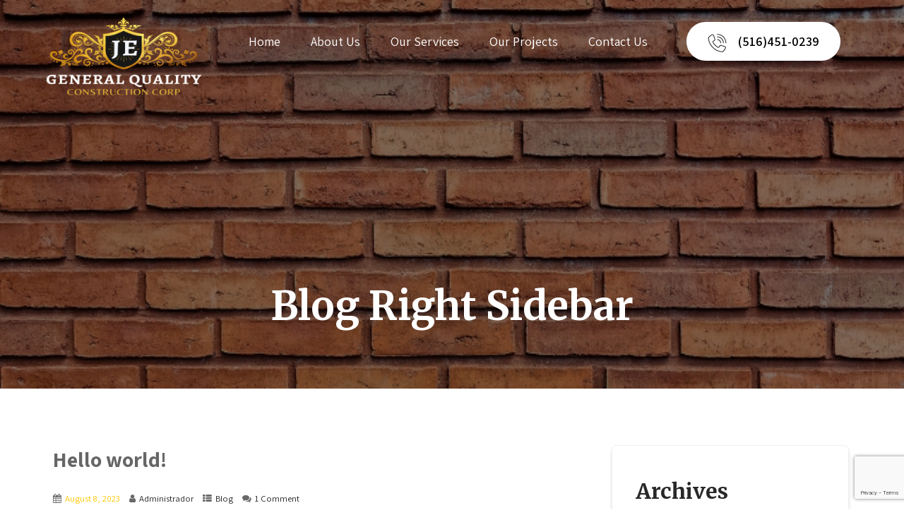

--- FILE ---
content_type: text/html; charset=UTF-8
request_url: https://jegeneralqualityconstruction.com/index.php/blog-right-sidebar/
body_size: 19588
content:
<!DOCTYPE html>
<html xmlns="http://www.w3.org/1999/xhtml" lang="en-US">
<head>
<meta http-equiv="Content-Type" content="text/html; charset=UTF-8" />	
<!--[if IE]><meta http-equiv="X-UA-Compatible" content="IE=edge,chrome=1"><![endif]-->
<meta name="viewport" content="width=device-width, initial-scale=1.0, user-scalable=no"/>
<link rel="profile" href="http://gmpg.org/xfn/11"/>
<link rel="pingback" href="https://jegeneralqualityconstruction.com/xmlrpc.php" /> 
<title>Blog Right Sidebar &#8211; JE General Quality Construction Corp</title>
<meta name='robots' content='max-image-preview:large' />
<link rel='dns-prefetch' href='//fonts.googleapis.com' />
<link rel="alternate" type="application/rss+xml" title="JE General Quality Construction Corp &raquo; Feed" href="https://jegeneralqualityconstruction.com/index.php/feed/" />
<link rel="alternate" type="application/rss+xml" title="JE General Quality Construction Corp &raquo; Comments Feed" href="https://jegeneralqualityconstruction.com/index.php/comments/feed/" />
<script type="text/javascript">
window._wpemojiSettings = {"baseUrl":"https:\/\/s.w.org\/images\/core\/emoji\/14.0.0\/72x72\/","ext":".png","svgUrl":"https:\/\/s.w.org\/images\/core\/emoji\/14.0.0\/svg\/","svgExt":".svg","source":{"concatemoji":"https:\/\/jegeneralqualityconstruction.com\/wp-includes\/js\/wp-emoji-release.min.js?ver=6.2.8"}};
/*! This file is auto-generated */
!function(e,a,t){var n,r,o,i=a.createElement("canvas"),p=i.getContext&&i.getContext("2d");function s(e,t){p.clearRect(0,0,i.width,i.height),p.fillText(e,0,0);e=i.toDataURL();return p.clearRect(0,0,i.width,i.height),p.fillText(t,0,0),e===i.toDataURL()}function c(e){var t=a.createElement("script");t.src=e,t.defer=t.type="text/javascript",a.getElementsByTagName("head")[0].appendChild(t)}for(o=Array("flag","emoji"),t.supports={everything:!0,everythingExceptFlag:!0},r=0;r<o.length;r++)t.supports[o[r]]=function(e){if(p&&p.fillText)switch(p.textBaseline="top",p.font="600 32px Arial",e){case"flag":return s("\ud83c\udff3\ufe0f\u200d\u26a7\ufe0f","\ud83c\udff3\ufe0f\u200b\u26a7\ufe0f")?!1:!s("\ud83c\uddfa\ud83c\uddf3","\ud83c\uddfa\u200b\ud83c\uddf3")&&!s("\ud83c\udff4\udb40\udc67\udb40\udc62\udb40\udc65\udb40\udc6e\udb40\udc67\udb40\udc7f","\ud83c\udff4\u200b\udb40\udc67\u200b\udb40\udc62\u200b\udb40\udc65\u200b\udb40\udc6e\u200b\udb40\udc67\u200b\udb40\udc7f");case"emoji":return!s("\ud83e\udef1\ud83c\udffb\u200d\ud83e\udef2\ud83c\udfff","\ud83e\udef1\ud83c\udffb\u200b\ud83e\udef2\ud83c\udfff")}return!1}(o[r]),t.supports.everything=t.supports.everything&&t.supports[o[r]],"flag"!==o[r]&&(t.supports.everythingExceptFlag=t.supports.everythingExceptFlag&&t.supports[o[r]]);t.supports.everythingExceptFlag=t.supports.everythingExceptFlag&&!t.supports.flag,t.DOMReady=!1,t.readyCallback=function(){t.DOMReady=!0},t.supports.everything||(n=function(){t.readyCallback()},a.addEventListener?(a.addEventListener("DOMContentLoaded",n,!1),e.addEventListener("load",n,!1)):(e.attachEvent("onload",n),a.attachEvent("onreadystatechange",function(){"complete"===a.readyState&&t.readyCallback()})),(e=t.source||{}).concatemoji?c(e.concatemoji):e.wpemoji&&e.twemoji&&(c(e.twemoji),c(e.wpemoji)))}(window,document,window._wpemojiSettings);
</script>
<style type="text/css">
img.wp-smiley,
img.emoji {
	display: inline !important;
	border: none !important;
	box-shadow: none !important;
	height: 1em !important;
	width: 1em !important;
	margin: 0 0.07em !important;
	vertical-align: -0.1em !important;
	background: none !important;
	padding: 0 !important;
}
</style>
	
<link rel='stylesheet' id='wp-block-library-css' href='https://jegeneralqualityconstruction.com/wp-includes/css/dist/block-library/style.min.css?ver=6.2.8' type='text/css' media='all' />
<link rel='stylesheet' id='classic-theme-styles-css' href='https://jegeneralqualityconstruction.com/wp-includes/css/classic-themes.min.css?ver=6.2.8' type='text/css' media='all' />
<style id='global-styles-inline-css' type='text/css'>
body{--wp--preset--color--black: #000000;--wp--preset--color--cyan-bluish-gray: #abb8c3;--wp--preset--color--white: #ffffff;--wp--preset--color--pale-pink: #f78da7;--wp--preset--color--vivid-red: #cf2e2e;--wp--preset--color--luminous-vivid-orange: #ff6900;--wp--preset--color--luminous-vivid-amber: #fcb900;--wp--preset--color--light-green-cyan: #7bdcb5;--wp--preset--color--vivid-green-cyan: #00d084;--wp--preset--color--pale-cyan-blue: #8ed1fc;--wp--preset--color--vivid-cyan-blue: #0693e3;--wp--preset--color--vivid-purple: #9b51e0;--wp--preset--gradient--vivid-cyan-blue-to-vivid-purple: linear-gradient(135deg,rgba(6,147,227,1) 0%,rgb(155,81,224) 100%);--wp--preset--gradient--light-green-cyan-to-vivid-green-cyan: linear-gradient(135deg,rgb(122,220,180) 0%,rgb(0,208,130) 100%);--wp--preset--gradient--luminous-vivid-amber-to-luminous-vivid-orange: linear-gradient(135deg,rgba(252,185,0,1) 0%,rgba(255,105,0,1) 100%);--wp--preset--gradient--luminous-vivid-orange-to-vivid-red: linear-gradient(135deg,rgba(255,105,0,1) 0%,rgb(207,46,46) 100%);--wp--preset--gradient--very-light-gray-to-cyan-bluish-gray: linear-gradient(135deg,rgb(238,238,238) 0%,rgb(169,184,195) 100%);--wp--preset--gradient--cool-to-warm-spectrum: linear-gradient(135deg,rgb(74,234,220) 0%,rgb(151,120,209) 20%,rgb(207,42,186) 40%,rgb(238,44,130) 60%,rgb(251,105,98) 80%,rgb(254,248,76) 100%);--wp--preset--gradient--blush-light-purple: linear-gradient(135deg,rgb(255,206,236) 0%,rgb(152,150,240) 100%);--wp--preset--gradient--blush-bordeaux: linear-gradient(135deg,rgb(254,205,165) 0%,rgb(254,45,45) 50%,rgb(107,0,62) 100%);--wp--preset--gradient--luminous-dusk: linear-gradient(135deg,rgb(255,203,112) 0%,rgb(199,81,192) 50%,rgb(65,88,208) 100%);--wp--preset--gradient--pale-ocean: linear-gradient(135deg,rgb(255,245,203) 0%,rgb(182,227,212) 50%,rgb(51,167,181) 100%);--wp--preset--gradient--electric-grass: linear-gradient(135deg,rgb(202,248,128) 0%,rgb(113,206,126) 100%);--wp--preset--gradient--midnight: linear-gradient(135deg,rgb(2,3,129) 0%,rgb(40,116,252) 100%);--wp--preset--duotone--dark-grayscale: url('#wp-duotone-dark-grayscale');--wp--preset--duotone--grayscale: url('#wp-duotone-grayscale');--wp--preset--duotone--purple-yellow: url('#wp-duotone-purple-yellow');--wp--preset--duotone--blue-red: url('#wp-duotone-blue-red');--wp--preset--duotone--midnight: url('#wp-duotone-midnight');--wp--preset--duotone--magenta-yellow: url('#wp-duotone-magenta-yellow');--wp--preset--duotone--purple-green: url('#wp-duotone-purple-green');--wp--preset--duotone--blue-orange: url('#wp-duotone-blue-orange');--wp--preset--font-size--small: 13px;--wp--preset--font-size--medium: 20px;--wp--preset--font-size--large: 36px;--wp--preset--font-size--x-large: 42px;--wp--preset--spacing--20: 0.44rem;--wp--preset--spacing--30: 0.67rem;--wp--preset--spacing--40: 1rem;--wp--preset--spacing--50: 1.5rem;--wp--preset--spacing--60: 2.25rem;--wp--preset--spacing--70: 3.38rem;--wp--preset--spacing--80: 5.06rem;--wp--preset--shadow--natural: 6px 6px 9px rgba(0, 0, 0, 0.2);--wp--preset--shadow--deep: 12px 12px 50px rgba(0, 0, 0, 0.4);--wp--preset--shadow--sharp: 6px 6px 0px rgba(0, 0, 0, 0.2);--wp--preset--shadow--outlined: 6px 6px 0px -3px rgba(255, 255, 255, 1), 6px 6px rgba(0, 0, 0, 1);--wp--preset--shadow--crisp: 6px 6px 0px rgba(0, 0, 0, 1);}:where(.is-layout-flex){gap: 0.5em;}body .is-layout-flow > .alignleft{float: left;margin-inline-start: 0;margin-inline-end: 2em;}body .is-layout-flow > .alignright{float: right;margin-inline-start: 2em;margin-inline-end: 0;}body .is-layout-flow > .aligncenter{margin-left: auto !important;margin-right: auto !important;}body .is-layout-constrained > .alignleft{float: left;margin-inline-start: 0;margin-inline-end: 2em;}body .is-layout-constrained > .alignright{float: right;margin-inline-start: 2em;margin-inline-end: 0;}body .is-layout-constrained > .aligncenter{margin-left: auto !important;margin-right: auto !important;}body .is-layout-constrained > :where(:not(.alignleft):not(.alignright):not(.alignfull)){max-width: var(--wp--style--global--content-size);margin-left: auto !important;margin-right: auto !important;}body .is-layout-constrained > .alignwide{max-width: var(--wp--style--global--wide-size);}body .is-layout-flex{display: flex;}body .is-layout-flex{flex-wrap: wrap;align-items: center;}body .is-layout-flex > *{margin: 0;}:where(.wp-block-columns.is-layout-flex){gap: 2em;}.has-black-color{color: var(--wp--preset--color--black) !important;}.has-cyan-bluish-gray-color{color: var(--wp--preset--color--cyan-bluish-gray) !important;}.has-white-color{color: var(--wp--preset--color--white) !important;}.has-pale-pink-color{color: var(--wp--preset--color--pale-pink) !important;}.has-vivid-red-color{color: var(--wp--preset--color--vivid-red) !important;}.has-luminous-vivid-orange-color{color: var(--wp--preset--color--luminous-vivid-orange) !important;}.has-luminous-vivid-amber-color{color: var(--wp--preset--color--luminous-vivid-amber) !important;}.has-light-green-cyan-color{color: var(--wp--preset--color--light-green-cyan) !important;}.has-vivid-green-cyan-color{color: var(--wp--preset--color--vivid-green-cyan) !important;}.has-pale-cyan-blue-color{color: var(--wp--preset--color--pale-cyan-blue) !important;}.has-vivid-cyan-blue-color{color: var(--wp--preset--color--vivid-cyan-blue) !important;}.has-vivid-purple-color{color: var(--wp--preset--color--vivid-purple) !important;}.has-black-background-color{background-color: var(--wp--preset--color--black) !important;}.has-cyan-bluish-gray-background-color{background-color: var(--wp--preset--color--cyan-bluish-gray) !important;}.has-white-background-color{background-color: var(--wp--preset--color--white) !important;}.has-pale-pink-background-color{background-color: var(--wp--preset--color--pale-pink) !important;}.has-vivid-red-background-color{background-color: var(--wp--preset--color--vivid-red) !important;}.has-luminous-vivid-orange-background-color{background-color: var(--wp--preset--color--luminous-vivid-orange) !important;}.has-luminous-vivid-amber-background-color{background-color: var(--wp--preset--color--luminous-vivid-amber) !important;}.has-light-green-cyan-background-color{background-color: var(--wp--preset--color--light-green-cyan) !important;}.has-vivid-green-cyan-background-color{background-color: var(--wp--preset--color--vivid-green-cyan) !important;}.has-pale-cyan-blue-background-color{background-color: var(--wp--preset--color--pale-cyan-blue) !important;}.has-vivid-cyan-blue-background-color{background-color: var(--wp--preset--color--vivid-cyan-blue) !important;}.has-vivid-purple-background-color{background-color: var(--wp--preset--color--vivid-purple) !important;}.has-black-border-color{border-color: var(--wp--preset--color--black) !important;}.has-cyan-bluish-gray-border-color{border-color: var(--wp--preset--color--cyan-bluish-gray) !important;}.has-white-border-color{border-color: var(--wp--preset--color--white) !important;}.has-pale-pink-border-color{border-color: var(--wp--preset--color--pale-pink) !important;}.has-vivid-red-border-color{border-color: var(--wp--preset--color--vivid-red) !important;}.has-luminous-vivid-orange-border-color{border-color: var(--wp--preset--color--luminous-vivid-orange) !important;}.has-luminous-vivid-amber-border-color{border-color: var(--wp--preset--color--luminous-vivid-amber) !important;}.has-light-green-cyan-border-color{border-color: var(--wp--preset--color--light-green-cyan) !important;}.has-vivid-green-cyan-border-color{border-color: var(--wp--preset--color--vivid-green-cyan) !important;}.has-pale-cyan-blue-border-color{border-color: var(--wp--preset--color--pale-cyan-blue) !important;}.has-vivid-cyan-blue-border-color{border-color: var(--wp--preset--color--vivid-cyan-blue) !important;}.has-vivid-purple-border-color{border-color: var(--wp--preset--color--vivid-purple) !important;}.has-vivid-cyan-blue-to-vivid-purple-gradient-background{background: var(--wp--preset--gradient--vivid-cyan-blue-to-vivid-purple) !important;}.has-light-green-cyan-to-vivid-green-cyan-gradient-background{background: var(--wp--preset--gradient--light-green-cyan-to-vivid-green-cyan) !important;}.has-luminous-vivid-amber-to-luminous-vivid-orange-gradient-background{background: var(--wp--preset--gradient--luminous-vivid-amber-to-luminous-vivid-orange) !important;}.has-luminous-vivid-orange-to-vivid-red-gradient-background{background: var(--wp--preset--gradient--luminous-vivid-orange-to-vivid-red) !important;}.has-very-light-gray-to-cyan-bluish-gray-gradient-background{background: var(--wp--preset--gradient--very-light-gray-to-cyan-bluish-gray) !important;}.has-cool-to-warm-spectrum-gradient-background{background: var(--wp--preset--gradient--cool-to-warm-spectrum) !important;}.has-blush-light-purple-gradient-background{background: var(--wp--preset--gradient--blush-light-purple) !important;}.has-blush-bordeaux-gradient-background{background: var(--wp--preset--gradient--blush-bordeaux) !important;}.has-luminous-dusk-gradient-background{background: var(--wp--preset--gradient--luminous-dusk) !important;}.has-pale-ocean-gradient-background{background: var(--wp--preset--gradient--pale-ocean) !important;}.has-electric-grass-gradient-background{background: var(--wp--preset--gradient--electric-grass) !important;}.has-midnight-gradient-background{background: var(--wp--preset--gradient--midnight) !important;}.has-small-font-size{font-size: var(--wp--preset--font-size--small) !important;}.has-medium-font-size{font-size: var(--wp--preset--font-size--medium) !important;}.has-large-font-size{font-size: var(--wp--preset--font-size--large) !important;}.has-x-large-font-size{font-size: var(--wp--preset--font-size--x-large) !important;}
.wp-block-navigation a:where(:not(.wp-element-button)){color: inherit;}
:where(.wp-block-columns.is-layout-flex){gap: 2em;}
.wp-block-pullquote{font-size: 1.5em;line-height: 1.6;}
</style>
<link rel='stylesheet' id='contact-form-7-css' href='https://jegeneralqualityconstruction.com/wp-content/plugins/contact-form-7/includes/css/styles.css?ver=5.8.1' type='text/css' media='all' />
<link rel='stylesheet' id='complete-style-css' href='https://jegeneralqualityconstruction.com/wp-content/themes/contractor-pro/style.css?ver=6.2.8' type='text/css' media='all' />
<link rel='stylesheet' id='complete-style-core-css' href='https://jegeneralqualityconstruction.com/wp-content/themes/contractor-pro/style_core.css?ver=6.2.8' type='text/css' media='all' />
<link rel='stylesheet' id='complete-animated_css-css' href='https://jegeneralqualityconstruction.com/wp-content/themes/contractor-pro/assets/css/animate.min.css?ver=6.2.8' type='text/css' media='all' />
<link rel='stylesheet' id='complete-static_css-css' href='https://jegeneralqualityconstruction.com/wp-content/themes/contractor-pro/assets/css/nivo-slider.css?ver=6.2.8' type='text/css' media='all' />
<link rel='stylesheet' id='complete-gallery_css-css' href='https://jegeneralqualityconstruction.com/wp-content/themes/contractor-pro/assets/css/prettyPhoto.css?ver=6.2.8' type='text/css' media='all' />
<link rel='stylesheet' id='complete-awesome_css-css' href='https://jegeneralqualityconstruction.com/wp-content/themes/contractor-pro/assets/fonts/font-awesome.css?ver=6.2.8' type='text/css' media='all' />
<link rel='stylesheet' id='complete-owl_css-css' href='https://jegeneralqualityconstruction.com/wp-content/themes/contractor-pro/assets/css/owl.carousel.css?ver=6.2.8' type='text/css' media='all' />
<link rel='stylesheet' id='complete_google_fonts-css' href='//fonts.googleapis.com/css?family=Assistant%3A200%2C800%2C700%2C600%2C400%2C300%7CMerriweather%3Aregular%2Citalic%2C900%2C700%2C300%26subset%3Dlatin%2C' type='text/css' media='screen' />
<script type='text/javascript' src='https://jegeneralqualityconstruction.com/wp-includes/js/jquery/jquery.min.js?ver=3.6.4' id='jquery-core-js'></script>
<script type='text/javascript' src='https://jegeneralqualityconstruction.com/wp-includes/js/jquery/jquery-migrate.min.js?ver=3.4.0' id='jquery-migrate-js'></script>
<script type='text/javascript' src='https://jegeneralqualityconstruction.com/wp-content/themes/contractor-pro/assets/js/complete.js?ver=1' id='complete_js-js'></script>
<script type='text/javascript' src='https://jegeneralqualityconstruction.com/wp-content/themes/contractor-pro/assets/js/owl.carousel.js?ver=1' id='complete_owl-js'></script>
<script type='text/javascript' src='https://jegeneralqualityconstruction.com/wp-content/themes/contractor-pro/assets/js/other.js?ver=1' id='complete_otherjs-js'></script>
<script type='text/javascript' src='https://jegeneralqualityconstruction.com/wp-content/themes/contractor-pro/assets/js/jquery.bxslider.min.js?ver=1' id='complete_testimonialjs-js'></script>
<script type='text/javascript' src='https://jegeneralqualityconstruction.com/wp-content/themes/contractor-pro/assets/js/index.js?ver=1' id='complete_index-js'></script>
<script type='text/javascript' src='https://jegeneralqualityconstruction.com/wp-content/themes/contractor-pro/assets/js/jquery.quicksand.js?ver=1' id='complete_galjs1-js'></script>
<script type='text/javascript' src='https://jegeneralqualityconstruction.com/wp-content/themes/contractor-pro/assets/js/script.js?ver=1' id='complete_galjs3-js'></script>
<script type='text/javascript' src='https://jegeneralqualityconstruction.com/wp-content/themes/contractor-pro/assets/js/counterup.min.js?ver=1' id='complete_count-js'></script>
<script type='text/javascript' src='https://jegeneralqualityconstruction.com/wp-content/themes/contractor-pro/assets/js/verticalslider.js?ver=1' id='complete_verticalslider-js'></script>
<script type='text/javascript' src='https://jegeneralqualityconstruction.com/wp-content/themes/contractor-pro/assets/js/jquery.prettyPhoto.js?ver=1' id='complete_galjs4-js'></script>
<link rel="https://api.w.org/" href="https://jegeneralqualityconstruction.com/index.php/wp-json/" /><link rel="alternate" type="application/json" href="https://jegeneralqualityconstruction.com/index.php/wp-json/wp/v2/pages/4974" /><link rel="EditURI" type="application/rsd+xml" title="RSD" href="https://jegeneralqualityconstruction.com/xmlrpc.php?rsd" />
<link rel="wlwmanifest" type="application/wlwmanifest+xml" href="https://jegeneralqualityconstruction.com/wp-includes/wlwmanifest.xml" />
<meta name="generator" content="WordPress 6.2.8" />
<link rel="canonical" href="https://jegeneralqualityconstruction.com/index.php/blog-right-sidebar/" />
<link rel='shortlink' href='https://jegeneralqualityconstruction.com/?p=4974' />
<link rel="alternate" type="application/json+oembed" href="https://jegeneralqualityconstruction.com/index.php/wp-json/oembed/1.0/embed?url=https%3A%2F%2Fjegeneralqualityconstruction.com%2Findex.php%2Fblog-right-sidebar%2F" />
<link rel="alternate" type="text/xml+oembed" href="https://jegeneralqualityconstruction.com/index.php/wp-json/oembed/1.0/embed?url=https%3A%2F%2Fjegeneralqualityconstruction.com%2Findex.php%2Fblog-right-sidebar%2F&#038;format=xml" />
<style type="text/css">

/*Fixed Background*/

	/*BOXED LAYOUT*/
	.site_boxed .layer_wrapper, body.home.site_boxed #slidera {width: 83.5%;float: left;margin: 0 8.25%;
	background: #ffffff;}
	.site_boxed .stat_bg, .site_boxed .stat_bg_overlay{width: 83.5%;}
	.site_boxed .social_buttons{background: #ffffff;}
	.site_boxed .center {width: 95%!important;margin: 0 auto;}
	.site_boxed .head_top .center{ width:95%!important;}

/*Site Content Text Style*/
body, button, input, select, textarea{ 
	font-family:Assistant; 	font-size:16px; }

.footer-post-area ul li h4,
.footer-post-area ul li h4 a{font-family:Assistant;}

.single_post .single_post_content .tabs li a:link, .single_post .single_post_content .tabs li a:visited{ color:#484747;}

.page_head{ background:#545556; color:#555555;}
.page_head .postitle{color:#555555;}	
.page_head .layerbread a:link, .page_head .layerbread a:visited{color:#555555;}	
.page_head_bg{background:url(https://jegeneralqualityconstruction.com/wp-content/uploads/2023/11/post-header2.jpg);}


/*Feattured Boxes Section*/
.featured_area_bg{background:url();}
.featured_area{background-color:#f2f2f2;}
.featured_block img{height:70px;; width:70px;} 
.featured_block{background-color:#ffffff;}

.sktmore{background-color:#ffc600;}
.sktmore:hover{background-color:#393939;}

.expanding-grid .spacer{background-color:#ffc600;}
.expand-left h2, .expand-left{color:#000000;}

.headingseperator h3{color:#000000;}
.headingseperator h3::after{border-bottom-color:#ffc600;}

.expanding-grid .links > li a.active:after{border-bottom-color:#ffc600;}

.squarebox{background-color:#ffffff;}
.squarebox:hover{background-color:#79ab9f;}
.squaretitle{color:#000000;}

.perfectbox{background-color:#ffffff; border-color:#eaeaea;}
.perfectborder:hover, .perfectbox:hover{border-color:#ffc600 !important;}

.post_block_style3{background-color:#ffffff; border-color:#eaeaea;}
.post_block_style3:before{background:#9f9f9f;}

.post-style4-box .post-style4-content {background-color: #ffffff;}
.post-style4-box .shortmore a {background-color: #e34531; color: #ffffff;}
.post-style4-box .shortmore a:hover {background-color: #1f1f1f; color: #ffffff;}
.post-style4-box .topseprator {background-color: #e34531;}
.post-style4-box .postcount {color: #efefef;}
.post-style4-box h3 a {color: #1f1f1f;}
.post-style4-box .shortdesc {color:#808b98;}

.skt-home-posts-row .skt-home-posts-title a{color:#282828;}
.skt-home-posts-row .skt-home-posts-title a:hover{color:#ffc600;}

.skt-home-posts-row .skt-home-posts-date{color:#ffffff; background-color:#ffc600;}
.skt-home-posts-row .skt-home-posts-meta a {color:#595959;}

	
.woocommerce ul.products li.product .woocommerce-loop-product__title{ color:#191919;}
.woocommerce ul.products li.product:hover .woocommerce-loop-product__title{color:#e34531;}
.woocommerce ul.products li.product .price{color:#191919;}
.woocommerce .skt-product-img::before{background-color: rgba(227,69,49, 0.8);}
.woocommerce ul.products li.product .button{background-color:#fff; color:#282828;}
.woocommerce ul.products li.product .button:hover{background-color:#ffc600; color:#282828;}


.woocommerce #respond input#submit, .woocommerce a.button, .woocommerce button.button, .woocommerce input.button, .woocommerce #respond input#submit.alt, .woocommerce a.button.alt, .woocommerce button.button.alt, .woocommerce input.button.alt, .woocommerce div.product form.cart .button{color:#ffffff; background:#e34531;}

.woocommerce #respond input#submit:hover, .woocommerce a.button:hover, .woocommerce button.button:hover, .woocommerce input.button:hover, .woocommerce #respond input#submit.alt:hover, .woocommerce a.button.alt:hover, .woocommerce button.button.alt:hover, .woocommerce input.button.alt:hover, .woocommerce div.product form.cart .button:hover{color:#ffffff; background:#282828;}
/*-----------------------------COLORS------------------------------------*/
		/*Header Color*/
		.header{background-color: rgba(0,0,0, 0);}
						
				
		/*Head Top Bar Color*/
		.head-info-area{background-color: rgba(21,21,21, 1);}
		
		body.blog .head-info-area {background-color:#151515;}
		
				
		
		@media screen and (max-width: 767px){
		.home.has_trans_header .header, .header, .head-info-area{background:#000000!important;}
		.mywrap {position: static; z-index: 999; width: 100%;}
		}
		/*LOGO*/
		.logo img{height:200px; width:240px; margin-top:-20px;} 

				.logo h2, .logo h1, .logo h2 a:link, .logo h2 a:visited, .logo h1 a:link, .logo h1 a:visited, .logo h2 a:hover, .logo h1 a:hover{ 
			font-family:'Merriweather';
			font-size:38px;
			color:#ffffff;
		}
		/*HEADER TEXT BAR*/
				.head-info-area, .head-info-area a:link, .head-info-area a:visited{ 
						font-size:18px;			color:#ffffff;
		}	
		
		.head-info-area a:hover{ 
			color:#edecec;
		}		
		
		a{color:#ffc600;}
		a:hover{color:#685031;}
		
		
		/*Slider Title*/
				.title{ 
			font-family:'Merriweather'; 			font-size:62px;			color:#ffffff;
		}	
		
				.slidedesc{ 
			font-family:'Assistant'; 			font-size:22px;			color:#ffffff;
		}	
		
				.slidebtn{ 
			font-family:'Assistant'; 			font-size:18px;;
		}
		.slider-main .nivo-caption .slidebtn a{ 
			color:#252525; background-color:#ffffff;
		}	
		.slider-main .nivo-caption .slidebtn a:hover{background-color:#ffc600; color:#ffffff;}
		
		.nivo-controlNav a{background-color:#ffffff}
		.nivo-controlNav a.active{background-color:#f66244}
				
					
		/* Global H1 */	
						h1{ 
			font-family:'Merriweather'; 			font-size:32px;			color:#282828;
		}
		
		h1 a:hover{ 
			color:#ffc600;
		}
		
		/* Global H2 */	
						h2{ 
			font-family:'Merriweather'; 			font-size:30px;		color:#282828;
		}
		
		h2 a:hover{ 
			color:#ffc600;
		}
				
		/* Global H3 */	
						h3{ 
			font-family:'Assistant'; 			font-size:20px;		color:#282828;
		}
		
		h3 a:hover{ 
			color:#ffc600;
		}
		
		/* Global H4 */	
						h4{ 
			font-family:'Assistant'; 			font-size:13px;		color:#282828;
		}
		
		h4 a:hover{ 
			color:#ffc600;
		}	
		
		/* Global H5 */	
						h5{ 
			font-family:'Assistant'; 			font-size:11px;		color:#282828;
		}
		
		h5 a:hover{ 
			color:#ffc600;
		}	
		
		/* Global H6 */	
						h6{ 
			font-family:'Assistant'; 			font-size:9px;		color:#282828;
		}
		
		h6 a:hover{ 
			color:#ffc600;
		}
		/* HVAC and Cleaning BG/Gradiant color*/
		.number-title {background: linear-gradient(to right, # #ffc600 0%, #ffc600 100%);}
		.counter-box {border: double 4px transparent; background-image: linear-gradient(white, white), radial-gradient(circle at top left, #ffc600,#ffc600);}
		.counter-box:hover {background-color: transparent !important; background-image: linear-gradient(200deg, #ffc600 0%, #ffc600 100%) !important;}
		.counter-box:hover .elementor-counter-number, .counter-box:hover .elementor-counter-title {color:#ffffff !important;}
		
		/* Post Meta Color */
		.post_block_style1_meta, .post_block_style1_meta a:link, .post_block_style1_meta a:visited, .post_block_style2_meta, .post_block_style2_meta a:link, .post_block_style2_meta a:visited, .single_metainfo, .single_metainfo a:link, .single_metainfo a:visited{ 
			color:#282828;
		}
		
		/* Services Color Setting */
		.services-box .services-box-area {background-color: #ffffff;}
		.services-box-area h3.service-title a {color:#222222;}
		.services-box-area .service-desc {color:#7d7c7c;}
				
		/*Project Color Setting*/
		.skt-project-column h3.skt-project-title a{color: #ffffff;}
		.skt-project-column h4.skt-project-desig {color: #f3c003;}
		.skt-project-column .project-button a {background-color: #ff652f; color: #ffffff;}
		
		/* Team Box Color */
		.skt-ourteam .team-inner{background-color:#f7f7f7;}
		.skt-ourteam .team-inner:hover {background-color: #ffc600;}
		.skt-ourteam .team-inner .team-infobox h3 a {color:#222222 !important;}
		.skt-ourteam .team-inner:hover .team-infobox h3 a {color:#ffffff !important;}
		.skt-ourteam .team-inner .team-infobox strong{color:#a5a5a5;}
		.skt-ourteam .team-inner:hover .team-infobox strong {color: #222222;}
		.skt-ourteam .team-inner .social-icons {background-color: #ffc600;}
		.skt-ourteam .team-inner:hover .social-icons{background-color: #ffffff;}
		.skt-ourteam .team-inner .social-icons a {color:#ffffff;}
		.skt-ourteam .team-inner:hover .social-icons a {color:#222222;}
		
		.single-team-designation{color:#222222 !important;}
		.single-team-email{color:#e34531;}
						
		/* Social Icon Background Color */
		.social-icons a:link, .social-icons a:visited{ 
			background-color:#151515;
			color:#ffffff;
		}	
		.head-info-area .social-icons a:hover {color:#e34531 !important}
		
		/* Social Icon Hover Background Color */
		.social-icons a:hover{ 
			background-color: #e34531;
			color:#ffffff;
		}
		.single-team-social a {
			background-color: #e34531 ;
			color:#ffffff;
		}
		.single-team-social a:hover {
			background-color:#151515;
			color:#ffffff;
		}
		
		.header-extras .skt-header-social .social-icons a:link, .header-extras .skt-header-social .social-icons a:visited{ 
			background-color:transparent !important;
			color:#151515;
		}	
		.header-extras .skt-header-social .social-icons a:hover {
			background-color:transparent !important;
			color:#e34531 !important
		}
		
		
		/*SKT Testimonial Slider*/
		.skt-testimonials .item {background-color: #f7f7f7;}
		.skt-testimonials .owl-dots .owl-dot{background-color: #000000;}
		.skt-testimonials .owl-dots .owl-dot.active{background-color: #f3c003;}		
		.skt-testimonials .skt-testimonial-image:after {border-color:#282828;}
		.skt-testimonials .skt-testimonial-title{color:#282828;}
		.skt-testimonials .skt-testimonial-designation{color:#b6b6b6;}
		.skt-testimonials .skt-testimonial-text{color:#7d7c7c;}		
		.skt-testimonials .owl-nav .owl-next, .skt-testimonials .owl-nav .owl-prev {background-color:  #000000; color: #ffffff;}
		.skt-testimonials .owl-nav .owl-next:hover, .skt-testimonials .owl-nav .owl-prev:hover {background: #e34531; color:#ffffff;}
				
		/* Teambox Background Color */
		.bxslider li{background-color:#ffc600; box-shadow: 0 0 8px #f2f2f2;}	
		.rota .testimonilacontent{color:#ffffff;}
		.rota .testimonila-desig h3 {color:#ffffff;}
		.rota .testimonila-desig p {color:#ffffff;}
		.bx-wrapper .bx-viewport {}
		
		/* Pager Color */
		.bx-wrapper .bx-pager.bx-default-pager a:link, .bx-wrapper .bx-pager.bx-default-pager a:visited{ 
			background:#ffc600;
		}	
		
		/* Pager Active Color */
		.bx-wrapper .bx-pager.bx-default-pager a:hover, .bx-wrapper .bx-pager.bx-default-pager a.active{ 
			background:#282828;
		}
	
		/* Gallery Filter Active Bgcolor */
		.portfolio-categ li a:link, .portfolio-categ li a:visited, .filter, .filter.selected{ 
			color:#313131;
		}		
		
		/* Gallery Filter Active Bgcolor */
		.portfolio-categ li.active a:link, .portfolio-categ li.active a:visited, .filter:hover{ 
			color:#e34531;
		}	
		
		.portfolio-content .portfolio-area li .image-block-title, .mega-hover{background-color: rgba(227,69,49, 0.7);}
		
		.mega-hovertitle {color:#fff;}
		
		/* Skills Bar Background Color */
		.skill-bg{ 
			background-color:#f8f8f8;
		}	
		
		/* Skills Bar Text Color */
		.skillbar-title{ 
			color:#ffffff;
		}			
															
		#simple-menu{color:#ffffff;}
		body.home.has_trans_header #simple-menu{color:#fff;}
		span.desc{color:#ffffff;}
		
		.header-extras li a,
		.header-extras li .header-search-toggle{color:#ffffff;}
		.header-extras li a:hover,
		.header-extras li .header-search-toggle:hover{color: #ffffff;}
		.header-extras li .custom-cart-count{background-color: #ffffff; color:#282828 !important;}
		
		.header-extras .skt-header-button a{background-color: #ffffff; color: #000000;}
		.header-extras .skt-header-button a:hover{background-color: #ffffff; color: #000000;}
		
		/*MENU Text Color*/
		#topmenu ul li a{color:#ffffff;}
		#topmenu ul li.menu_hover a:link, #topmenu ul li.menu_hover a:visited{border-color:#ffc600;}
		#topmenu ul li.menu_hover>a:link, #topmenu ul li.menu_hover>a:visited, body.has_trans_header.home #topmenu ul li.menu_hover>a:link, body.has_trans_header.home #topmenu ul li.menu_hover>a:visited{color:#ffc600;}
		#topmenu ul li.current-menu-item>a:link, #topmenu ul li.current-menu-item>a:visited, #topmenu ul li.current-menu-parent>a:link, #topmenu ul li.current_page_parent>a:visited, #topmenu ul li.current-menu-ancestor>a:link, #topmenu ul li.current-menu-ancestor>a:visited{color:#ffc600;}
		#topmenu ul li ul{border-color:#ffc600 transparent transparent transparent;}
		#topmenu ul.menu>li:hover:after{background-color:#ffc600;}
		#topmenu ul li ul li a:hover{color:#ffc600;}
		
		#topmenu ul li.appointment-btn a{background-color: #ffc600; color: #fff !important;}
		#topmenu ul li.appointment-btn a:hover{background-color: #ffffff; color: #fff !important;}
		
#topmenu ul li.current-menu-item > a:link:after, #topmenu ul li.current-menu-item > a:visited:after, #topmenu ul li.current-menu-parent > a:link:after, #topmenu ul li.current_page_parent > a:visited:after, #topmenu ul li.current-menu-ancestor > a:link:after, #topmenu ul li.current-menu-ancestor > a:visited:after{content:''; border-bottom-color:#ffc600 !important;}		
		
		#topmenu ul.menu ul li{background-color:#ffc600;}		
		
		#topmenu ul.sub-menu li a, #topmenu ul.children li a{color:#ffffff !important;}	
		#topmenu ul.sub-menu li a:hover, #topmenu ul.sub-menu li a:hover, #topmenu li.menu_highlight_slim:hover, #topmenu ul.sub-menu li.current_page_item, #topmenu ul.sub-menu li.current-menu-item{background-color:#282828 !important;}	

		.sidr{ background-color:#282828;}
		.pad_menutitle{ background-color:#ffc600;}
		.sidr ul li a, .sidr ul li span, .sidr ul li ul li a, .sidr ul li ul li span{color:#ffffff;}
		.sidr ul li.sidr-class-current-menu-item > a{color:#ffc600;}
		
		#simple-menu .fa-bars{color:#ffc600 !important;}
		.pad_menutitle .fa-bars, .pad_menutitle .fa-times{color:#ffffff !important;}				

		.head_soc .social_bookmarks a:link, .head_soc .social_bookmarks a:visited{color:#ffffff;}
		.head_soc .social_bookmarks.bookmark_hexagon a:before {border-bottom-color: rgba(255,255,255, 0.3)!important;}
		.head_soc .social_bookmarks.bookmark_hexagon a i {background:rgba(255,255,255, 0.3)!important;}
		.head_soc .social_bookmarks.bookmark_hexagon a:after { border-top-color:rgba(255,255,255, 0.3)!important;}
		

		/*BASE Color*/
		.widget_border, .heading_border, #wp-calendar #today, .thn_post_wrap .more-link:hover, .moretag:hover, .search_term #searchsubmit, .error_msg #searchsubmit, #searchsubmit, .complete_pagenav a:hover, .nav-box a:hover .left_arro, .nav-box a:hover .right_arro, .pace .pace-progress, .homeposts_title .menu_border, span.widget_border, .ast_login_widget #loginform #wp-submit, .prog_wrap, .lts_layout1 a.image, .lts_layout2 a.image, .lts_layout3 a.image, .rel_tab:hover .related_img, .wpcf7-submit, .woo-slider #post_slider li.sale .woo_sale, .nivoinner .slide_button_wrap .lts_button, #accordion .slide_button_wrap .lts_button, .img_hover, p.form-submit #submit, .optimposts .type-product a.button.add_to_cart_button, .woocommerce-product-search button {background:#ffc600;} 
		
		.share_active, .comm_auth a, .logged-in-as a, .citeping a, .lay3 h2 a:hover, .lay4 h2 a:hover, .lay5 .postitle a:hover, .nivo-caption p a, .acord_text p a, .org_comment a, .org_ping a, .contact_submit input:hover, .widget_calendar td a, .ast_biotxt a, .ast_bio .ast_biotxt h3, .lts_layout2 .listing-item h2 a:hover, .lts_layout3 .listing-item h2 a:hover, .lts_layout4 .listing-item h2 a:hover, .lts_layout5 .listing-item h2 a:hover, .rel_tab:hover .rel_hover, .post-password-form input[type~=submit], .bio_head h3, .blog_mo a:hover, .ast_navigation a:hover, .lts_layout4 .blog_mo a:hover{color:#ffc600;}
		#home_widgets .widget .thn_wgt_tt, #sidebar .widget .thn_wgt_tt, #footer .widget .thn_wgt_tt, .astwt_iframe a, .ast_bio .ast_biotxt h3, .ast_bio .ast_biotxt a, .nav-box a span, .lay2 h2.postitle:hover a{color:#ffc600;}
		.pace .pace-activity{border-top-color: #ffc600!important;border-left-color: #ffc600!important;}
		.pace .pace-progress-inner{box-shadow: 0 0 10px #ffc600, 0 0 5px #ffc600;
		  -webkit-box-shadow: 0 0 10px #ffc600, 0 0 5px #ffc600;
		  -moz-box-shadow: 0 0 10px #ffc600, 0 0 5px #ffc600;}
		
		.fotorama__thumb-border, .ast_navigation a:hover{ border-color:#ffc600!important;}
		
		
		/*Text Color on BASE COLOR Element*/
		.icon_round a, #wp-calendar #today, .moretag:hover, .search_term #searchsubmit, .error_msg #searchsubmit, .complete_pagenav a:hover, .ast_login_widget #loginform #wp-submit, #searchsubmit, .prog_wrap, .rel_tab .related_img i, .lay1 h2.postitle a, .nivoinner .slide_button_wrap .lts_button, #accordion .slide_button_wrap .lts_button, .lts_layout1 .icon_wrap a, .lts_layout2 .icon_wrap a, .lts_layout3 .icon_wrap a, .lts_layout1 .icon_wrap a:hover, .woocommerce-product-search button{color:#ffffff;}
		.thn_post_wrap .listing-item .moretag:hover, body .lts_layout1 .listing-item .title, .lts_layout2 .img_wrap .complete_plus, .img_hover .icon_wrap a, body .thn_post_wrap .lts_layout1 .icon_wrap a, .wpcf7-submit, .woo-slider #post_slider li.sale .woo_sale, p.form-submit #submit, .optimposts .type-product a.button.add_to_cart_button{color:#ffffff;}




/*Sidebar Widget Background Color */
#sidebar .widget{ background:#FFFFFF;}
#sidebar .widget_wrap{border-color:#eeeff5;}
/*Widget Title Color */
#sidebar .widget-title, #sidebar .widget-title a{color:#666666;}

#sidebar #sidebar .widget, #sidebar .widget .widget_wrap{ color:#999999;}
#sidebar .widget .widgettitle, #sidebar .widget .widgettitle a:link, #sidebar .widget .widgettitle a:visited{font-size:16px;}

#sidebar .widget li a, #sidebar .widget a{ color:#ffc600;}
#sidebar .widget li a:hover, #sidebar .widget a:hover{ color:#999999;}


.flipcard .front{background-color:#ffffff; border-color:#e0e0e0;}

.flipcard .back{background-color:#f7f7f7; border-color:#000000;}

.divider5 span, .divider6 span{background-color:#8c8b8b;}
.divider1, .divider2, .divider3, .divider4, .divider5, .divider6, .fusion-title .title-sep, .fusion-title.sep-underline, .product .product-border, .fusion-title .title-sep{border-color:#8c8b8b;}

.timeline-both-side li .timeline-description{background-color:#ffffff;}

.timeline-both-side:before, .timeline-both-side li .border-line, .timeline-both-side li .border-line:before{background-color:#dedede;}

.timeline-both-side:after, .timeline-both-side li .timeline-description{border-color:#dedede;}
.griditem{background-color:#ffffff;}
.griditem{border-color:#cccccc;}

.serviceboxbg{background:rgba(255,198,0, 0.8); border-right-color:#30a0fd;}
.serviceboxbg:hover{background-color:#685031;}
.servicebox h3, .serviceboxbg p{color:#ffffff !important;}
.sktgo, .sktgo:hover{background-color:#ffffff;}

#footer .footercols1 h3, #footer .footercols2 h3, #footer .footercols3 h3, #footer .footercols4 h3{color:#ffffff;}

.footer-infobox{background-color: ;}

.footmenu li a,
.footer-blog-posts ul li a{color: #999999;}

.footmenu li a:hover,
.footer-blog-posts ul li a:hover,
.footmenu li.current-menu-item a,
.footmenu li.current_page_item a{color: #ffffff;}

/*FOOTER WIDGET COLORS*/
#footer{background-color: #181818; background-image: url();}
#footer .footercols1, #footer .footercols2, #footer .footercols3, #footer .footercols4, .footer-post-area ul li h4, .footer-post-area ul li h4 a:link, .footer-post-area ul li h4 a:visited{color:#999999;}


/*COPYRIGHT COLORS*/
#copyright{background-color: #181818;}
.copytext, .copytext a:link, .copytext a:visited{color: #858484;}

.foot_soc .social_bookmarks a:link, .foot_soc .social_bookmarks a:visited{color:#858484;}
.foot_soc .social_bookmarks.bookmark_hexagon a:before {border-bottom-color: rgba(133,132,132, 0.3);}
.foot_soc .social_bookmarks.bookmark_hexagon a i {background:rgba(133,132,132, 0.3);}
.foot_soc .social_bookmarks.bookmark_hexagon a:after { border-top-color:rgba(133,132,132, 0.3);}



/*-------------------------------------TYPOGRAPHY--------------------------------------*/

/*Post Titles and headings Font*/
.postitle, .product_title{ font-family:Assistant;}

/*Menu Font*/
#topmenu ul li a{ font-family:Assistant;}



#topmenu ul li a{font-size:18px;}
#topmenu ul li {line-height: 18px;}

/*Body Text Color*/
body, .home_cat a, .contact_submit input, .comment-form-comment textarea{ color:#484747;}
.single_post_content .tabs li a{ color:#484747;}
.thn_post_wrap .listing-item .moretag{ color:#484747;}
	
	

/*Post Title */
.postitle, .postitle a, .nav-box a, h3#comments, h3#comments_ping, .comment-reply-title, .related_h3, .nocomments, .lts_layout2 .listing-item h2 a, .lts_layout3 .listing-item h2 a, .lts_layout4 .listing-item h2 a, .author_inner h5, .product_title, .woocommerce-tabs h2, .related.products h2, .optimposts .type-product h2.postitle a, .woocommerce ul.products li.product h3{ text-decoration:none; color:#666666;}

/*Woocommerce*/
.optimposts .type-product a.button.add_to_cart_button:hover{background-color:#ffffff;color:#ffc600;} 
.optimposts .lay2_wrap .type-product span.price, .optimposts .lay3_wrap .type-product span.price, .optimposts .lay4_wrap  .type-product span.price, .optimposts .lay4_wrap  .type-product a.button.add_to_cart_button{color:#666666;}
.optimposts .lay2_wrap .type-product a.button.add_to_cart_button:before, .optimposts .lay3_wrap .type-product a.button.add_to_cart_button:before{color:#666666;}
.optimposts .lay2_wrap .type-product a.button.add_to_cart_button:hover:before, .optimposts .lay3_wrap .type-product a.button.add_to_cart_button:hover:before, .optimposts .lay4_wrap  .type-product h2.postitle a{color:#ffc600;}



@media screen and (max-width: 480px){
body.home.has_trans_header .header .logo h1 a:link, body.home.has_trans_header .header .logo h1 a:visited{ color:#ffffff!important;}
body.home.has_trans_header .header #simple-menu{color:#ffffff!important;}
}

/*USER'S CUSTOM CSS---------------------------------------------------------*/
span.desc{display: none;}/*---------------------------------------------------------*/
</style>

<!--[if IE]>
<style type="text/css">
.text_block_wrap, .home .lay1, .home .lay2, .home .lay3, .home .lay4, .home .lay5, .home_testi .looper, #footer .widgets{opacity:1!important;}
#topmenu ul li a{display: block;padding: 20px; background:url(#);}
</style>
<![endif]-->
<meta name="generator" content="Elementor 3.16.4; features: e_dom_optimization, e_optimized_assets_loading, e_optimized_css_loading, additional_custom_breakpoints; settings: css_print_method-external, google_font-enabled, font_display-swap">
<link rel="icon" href="https://jegeneralqualityconstruction.com/wp-content/uploads/2023/09/cropped-LOGO-JE-GENERAL-QUALITY-NEGRO-32x32.png" sizes="32x32" />
<link rel="icon" href="https://jegeneralqualityconstruction.com/wp-content/uploads/2023/09/cropped-LOGO-JE-GENERAL-QUALITY-NEGRO-192x192.png" sizes="192x192" />
<link rel="apple-touch-icon" href="https://jegeneralqualityconstruction.com/wp-content/uploads/2023/09/cropped-LOGO-JE-GENERAL-QUALITY-NEGRO-180x180.png" />
<meta name="msapplication-TileImage" content="https://jegeneralqualityconstruction.com/wp-content/uploads/2023/09/cropped-LOGO-JE-GENERAL-QUALITY-NEGRO-270x270.png" />
<style id="wpforms-css-vars-root">
				:root {
					--wpforms-field-border-radius: 3px;
--wpforms-field-background-color: #ffffff;
--wpforms-field-border-color: rgba( 0, 0, 0, 0.25 );
--wpforms-field-text-color: rgba( 0, 0, 0, 0.7 );
--wpforms-label-color: rgba( 0, 0, 0, 0.85 );
--wpforms-label-sublabel-color: rgba( 0, 0, 0, 0.55 );
--wpforms-label-error-color: #d63637;
--wpforms-button-border-radius: 3px;
--wpforms-button-background-color: #066aab;
--wpforms-button-text-color: #ffffff;
--wpforms-field-size-input-height: 43px;
--wpforms-field-size-input-spacing: 15px;
--wpforms-field-size-font-size: 16px;
--wpforms-field-size-line-height: 19px;
--wpforms-field-size-padding-h: 14px;
--wpforms-field-size-checkbox-size: 16px;
--wpforms-field-size-sublabel-spacing: 5px;
--wpforms-field-size-icon-size: 1;
--wpforms-label-size-font-size: 16px;
--wpforms-label-size-line-height: 19px;
--wpforms-label-size-sublabel-font-size: 14px;
--wpforms-label-size-sublabel-line-height: 17px;
--wpforms-button-size-font-size: 17px;
--wpforms-button-size-height: 41px;
--wpforms-button-size-padding-h: 15px;
--wpforms-button-size-margin-top: 10px;

				}
			</style>
<style>.head_inner{border: none;}</style>

<link href="https://fonts.googleapis.com/css?family=Poppins:400,500,700&display=swap" rel="stylesheet">

</head>

<body class="page-template page-template-templates page-template-blog_template page-template-templatesblog_template-php page page-id-4974 site_full has_trans_header not_frontpage elementor-default elementor-kit-8">
<!--HEADER-->
<div class="mywrap">
<div class="header_wrap layer_wrapper">
		
<!--HEADER STARTS-->

<div class="header type2">
  <div class="center">
    <div class="head_inner"> 
      <!--LOGO START-->
      <div class="logo">
                <a class="logoimga" title="JE General Quality Construction Corp" href="https://jegeneralqualityconstruction.com/"><img src="https://jegeneralqualityconstruction.com/wp-content/uploads/2023/11/LOGO-JE-GENERAL-QUALITY-NEGRO-TRANSPARENTE.png" /></a> <span class="desc"></span>
              </div>
      <!--LOGO END-->
      <div class="header-content-right"> 
        <!--MENU START--> 
        <!--MOBILE MENU START--> 
        <a id="simple-menu" href="#sidr"><i class="fa-bars"></i></a> 
        <!--MOBILE MENU END-->
        <div class="header-extras">
       					<li><div class="skt-header-button"><a href=""><img src="https://jegeneralqualityconstruction.com/wp-content/themes/contractor-pro/images/phone-icon.png" /> <span>(516)451-0239</span></a></div></li>
			        </div>
        <div id="topmenu" class="">
          <div class="menu-header"><ul id="menu-header" class="menu"><li id="menu-item-5063" class="menu-item menu-item-type-post_type menu-item-object-page menu-item-home menu-item-5063"><a href="https://jegeneralqualityconstruction.com/">Home</a></li>
<li id="menu-item-5064" class="menu-item menu-item-type-post_type menu-item-object-page menu-item-5064"><a href="https://jegeneralqualityconstruction.com/index.php/about-us/">About Us</a></li>
<li id="menu-item-5074" class="menu-item menu-item-type-post_type menu-item-object-page menu-item-5074"><a href="https://jegeneralqualityconstruction.com/index.php/our-services/">Our Services</a></li>
<li id="menu-item-5662" class="menu-item menu-item-type-post_type menu-item-object-page menu-item-5662"><a href="https://jegeneralqualityconstruction.com/index.php/our-projects/">Our Projects</a></li>
<li id="menu-item-5666" class="menu-item menu-item-type-post_type menu-item-object-page menu-item-5666"><a href="https://jegeneralqualityconstruction.com/index.php/contact-us/">Contact Us</a></li>
</ul></div>        </div>
        <!--MENU END--> 
      </div>
    </div>
  </div>
</div>
<!--HEADER ENDS--></div><!--layer_wrapper class END-->
</div>
<!--Slider START-->
     
<!--Slider END-->
<div class="clear"></div>
<div class="page_blog_wrap layer_wrapper">

    	        <!--CUSTOM PAGE HEADER STARTS-->
			
<div class="">
    <div class="page_head"> <img src="https://jegeneralqualityconstruction.com/wp-content/uploads/2023/11/post-header2.jpg">
    <div class="skt-page-title">
      <div class="center">
        <h1>Blog Right Sidebar</h1>
      </div>
    </div>
  </div>
  </div>
        <!--CUSTOM PAGE HEADER ENDS-->
        
                   
    <div class="lay4">
        <div class="center">
        
            <div class="lay4_wrap">
                <div class="lay4_inner">

                                            <div class="post-1 post type-post status-publish format-standard hentry category-blog" id="post-1"> 
                     
                <!--POST THUMBNAIL START-->
                                        <div class="post_image">
                             <!--CALL TO POST IMAGE-->
                                                    </div>
                                  <!--POST THUMBNAIL END-->

                    
                    <!--POST CONTENT START-->
                        <div class="post_content">
                            <h2 class="postitle"><a href="https://jegeneralqualityconstruction.com/index.php/2023/08/08/hello-world/" title="Hello world!">Hello world!</a></h2>
                            
                         <!--META INFO START-->   
                                                        <div class="single_metainfo">
                            	<!--DATE-->
                                <i class="fa-calendar"></i><a class="comm_date">August 8, 2023</a>
                                <!--AUTHOR-->
                                <i class="fa-user"></i><a class='auth_meta' href="https://jegeneralqualityconstruction.com/index.php/author/administrador/">Administrador</a>
                            	<!--CATEGORY-->
                              	<i class="fa-th-list"></i><div class="catag_list"><a href="https://jegeneralqualityconstruction.com/index.php/category/blog/" rel="category tag">Blog</a></div>
                                <!--COMMENTS COUNT-->
                                <i class="fa-comments"></i><div class="meta_comm"><a href="https://jegeneralqualityconstruction.com/index.php/2023/08/08/hello-world/#comments">1 Comment</a></div>                            </div>
                                                     <!--META INFO START-->  

							<p>Welcome to WordPress. This is your first post. Edit or delete it, then start writing!</p>
                        </div>
                    <!--POST CONTENT END-->
					<!--Read More Button-->
                    <div class="blog_mo"><a href="https://jegeneralqualityconstruction.com/index.php/2023/08/08/hello-world/">+ Read More</a></div>
                    
                </div>
                                      <div class="post-50 post type-post status-publish format-standard has-post-thumbnail hentry category-trends" id="post-50"> 
                     
                <!--POST THUMBNAIL START-->
                                        <div class="post_image">
                             <!--CALL TO POST IMAGE-->
                                                        <div class="imgwrap">
                            <a href="https://jegeneralqualityconstruction.com/index.php/2016/11/11/aenean-tempus-ac-urna/"><img width="300" height="300" src="https://jegeneralqualityconstruction.com/wp-content/uploads/2018/11/design-3053879_640-300x300.jpg" class="attachment-medium size-medium wp-post-image" alt="" decoding="async" loading="lazy" srcset="https://jegeneralqualityconstruction.com/wp-content/uploads/2018/11/design-3053879_640-300x300.jpg 300w, https://jegeneralqualityconstruction.com/wp-content/uploads/2018/11/design-3053879_640-150x150.jpg 150w, https://jegeneralqualityconstruction.com/wp-content/uploads/2018/11/design-3053879_640.jpg 640w" sizes="(max-width: 300px) 100vw, 300px" /></a></div>
                            
                                                    </div>
                                  <!--POST THUMBNAIL END-->

                    
                    <!--POST CONTENT START-->
                        <div class="post_content">
                            <h2 class="postitle"><a href="https://jegeneralqualityconstruction.com/index.php/2016/11/11/aenean-tempus-ac-urna/" title="Aenean tempus">Aenean tempus</a></h2>
                            
                         <!--META INFO START-->   
                                                        <div class="single_metainfo">
                            	<!--DATE-->
                                <i class="fa-calendar"></i><a class="comm_date">November 11, 2016</a>
                                <!--AUTHOR-->
                                <i class="fa-user"></i><a class='auth_meta' href="https://jegeneralqualityconstruction.com/index.php/author/je-general-quality-construction-corp/">JE General Quality Construction Corp</a>
                            	<!--CATEGORY-->
                              	<i class="fa-th-list"></i><div class="catag_list"><a href="https://jegeneralqualityconstruction.com/index.php/category/trends/" rel="category tag">Trends</a></div>
                                <!--COMMENTS COUNT-->
                                <i class="fa-comments"></i><div class="meta_comm"><a href="https://jegeneralqualityconstruction.com/index.php/2016/11/11/aenean-tempus-ac-urna/#respond">0 Comment</a></div>                            </div>
                                                     <!--META INFO START-->  

							<p>Lorem ipsum dolor sit amet, consectetur adipiscing elit. Donec elementum augue vitae mauris accumsan, eu ultrices nisi luctus. Vivamus iaculis...</p>
                        </div>
                    <!--POST CONTENT END-->
					<!--Read More Button-->
                    <div class="blog_mo"><a href="https://jegeneralqualityconstruction.com/index.php/2016/11/11/aenean-tempus-ac-urna/">+ Read More</a></div>
                    
                </div>
                                      <div class="post-51 post type-post status-publish format-standard has-post-thumbnail hentry category-trends" id="post-51"> 
                     
                <!--POST THUMBNAIL START-->
                                        <div class="post_image">
                             <!--CALL TO POST IMAGE-->
                                                        <div class="imgwrap">
                            <a href="https://jegeneralqualityconstruction.com/index.php/2016/11/11/iaculis-molestie-scelerisque/"><img width="300" height="229" src="https://jegeneralqualityconstruction.com/wp-content/uploads/2018/11/statistic-1820320_640-300x229.png" class="attachment-medium size-medium wp-post-image" alt="" decoding="async" loading="lazy" srcset="https://jegeneralqualityconstruction.com/wp-content/uploads/2018/11/statistic-1820320_640-300x229.png 300w, https://jegeneralqualityconstruction.com/wp-content/uploads/2018/11/statistic-1820320_640.png 640w" sizes="(max-width: 300px) 100vw, 300px" /></a></div>
                            
                                                    </div>
                                  <!--POST THUMBNAIL END-->

                    
                    <!--POST CONTENT START-->
                        <div class="post_content">
                            <h2 class="postitle"><a href="https://jegeneralqualityconstruction.com/index.php/2016/11/11/iaculis-molestie-scelerisque/" title="Laculis molestie">Laculis molestie</a></h2>
                            
                         <!--META INFO START-->   
                                                        <div class="single_metainfo">
                            	<!--DATE-->
                                <i class="fa-calendar"></i><a class="comm_date">November 11, 2016</a>
                                <!--AUTHOR-->
                                <i class="fa-user"></i><a class='auth_meta' href="https://jegeneralqualityconstruction.com/index.php/author/je-general-quality-construction-corp/">JE General Quality Construction Corp</a>
                            	<!--CATEGORY-->
                              	<i class="fa-th-list"></i><div class="catag_list"><a href="https://jegeneralqualityconstruction.com/index.php/category/trends/" rel="category tag">Trends</a></div>
                                <!--COMMENTS COUNT-->
                                <i class="fa-comments"></i><div class="meta_comm"><a href="https://jegeneralqualityconstruction.com/index.php/2016/11/11/iaculis-molestie-scelerisque/#respond">0 Comment</a></div>                            </div>
                                                     <!--META INFO START-->  

							<p>Lorem ipsum dolor sit amet, consectetur adipiscing elit. Donec elementum augue vitae mauris accumsan, eu ultrices nisi luctus. Vivamus iaculis...</p>
                        </div>
                    <!--POST CONTENT END-->
					<!--Read More Button-->
                    <div class="blog_mo"><a href="https://jegeneralqualityconstruction.com/index.php/2016/11/11/iaculis-molestie-scelerisque/">+ Read More</a></div>
                    
                </div>
                                      <div class="post-49 post type-post status-publish format-standard has-post-thumbnail hentry category-trends" id="post-49"> 
                     
                <!--POST THUMBNAIL START-->
                                        <div class="post_image">
                             <!--CALL TO POST IMAGE-->
                                                        <div class="imgwrap">
                            <a href="https://jegeneralqualityconstruction.com/index.php/2016/11/11/tristique-magna-et/"><img width="300" height="200" src="https://jegeneralqualityconstruction.com/wp-content/uploads/2018/11/seo-1996405_640-300x200.jpg" class="attachment-medium size-medium wp-post-image" alt="" decoding="async" loading="lazy" srcset="https://jegeneralqualityconstruction.com/wp-content/uploads/2018/11/seo-1996405_640-300x200.jpg 300w, https://jegeneralqualityconstruction.com/wp-content/uploads/2018/11/seo-1996405_640.jpg 640w" sizes="(max-width: 300px) 100vw, 300px" /></a></div>
                            
                                                    </div>
                                  <!--POST THUMBNAIL END-->

                    
                    <!--POST CONTENT START-->
                        <div class="post_content">
                            <h2 class="postitle"><a href="https://jegeneralqualityconstruction.com/index.php/2016/11/11/tristique-magna-et/" title="Tristique magna">Tristique magna</a></h2>
                            
                         <!--META INFO START-->   
                                                        <div class="single_metainfo">
                            	<!--DATE-->
                                <i class="fa-calendar"></i><a class="comm_date">November 11, 2016</a>
                                <!--AUTHOR-->
                                <i class="fa-user"></i><a class='auth_meta' href="https://jegeneralqualityconstruction.com/index.php/author/je-general-quality-construction-corp/">JE General Quality Construction Corp</a>
                            	<!--CATEGORY-->
                              	<i class="fa-th-list"></i><div class="catag_list"><a href="https://jegeneralqualityconstruction.com/index.php/category/trends/" rel="category tag">Trends</a></div>
                                <!--COMMENTS COUNT-->
                                <i class="fa-comments"></i><div class="meta_comm"><a href="https://jegeneralqualityconstruction.com/index.php/2016/11/11/tristique-magna-et/#respond">0 Comment</a></div>                            </div>
                                                     <!--META INFO START-->  

							<p>Lorem ipsum dolor sit amet, consectetur adipiscing elit. Donec elementum augue vitae mauris accumsan, eu ultrices nisi luctus. Vivamus iaculis...</p>
                        </div>
                    <!--POST CONTENT END-->
					<!--Read More Button-->
                    <div class="blog_mo"><a href="https://jegeneralqualityconstruction.com/index.php/2016/11/11/tristique-magna-et/">+ Read More</a></div>
                    
                </div>
                                      <div class="post-48 post type-post status-publish format-standard hentry category-uncategorized" id="post-48"> 
                     
                <!--POST THUMBNAIL START-->
                                        <div class="post_image">
                             <!--CALL TO POST IMAGE-->
                                                    </div>
                                  <!--POST THUMBNAIL END-->

                    
                    <!--POST CONTENT START-->
                        <div class="post_content">
                            <h2 class="postitle"><a href="https://jegeneralqualityconstruction.com/index.php/2016/11/11/consectetur-adipiscing-elit/" title="Consectetur adipiscing elit">Consectetur adipiscing elit</a></h2>
                            
                         <!--META INFO START-->   
                                                        <div class="single_metainfo">
                            	<!--DATE-->
                                <i class="fa-calendar"></i><a class="comm_date">November 11, 2016</a>
                                <!--AUTHOR-->
                                <i class="fa-user"></i><a class='auth_meta' href="https://jegeneralqualityconstruction.com/index.php/author/je-general-quality-construction-corp/">JE General Quality Construction Corp</a>
                            	<!--CATEGORY-->
                              	<i class="fa-th-list"></i><div class="catag_list"><a href="https://jegeneralqualityconstruction.com/index.php/category/uncategorized/" rel="category tag">Uncategorized</a></div>
                                <!--COMMENTS COUNT-->
                                <i class="fa-comments"></i><div class="meta_comm"><a href="https://jegeneralqualityconstruction.com/index.php/2016/11/11/consectetur-adipiscing-elit/#respond">0 Comment</a></div>                            </div>
                                                     <!--META INFO START-->  

							<p>Lorem ipsum dolor sit amet, consectetur adipiscing elit. Donec elementum augue vitae mauris accumsan, eu ultrices nisi luctus. Vivamus iaculis...</p>
                        </div>
                    <!--POST CONTENT END-->
					<!--Read More Button-->
                    <div class="blog_mo"><a href="https://jegeneralqualityconstruction.com/index.php/2016/11/11/consectetur-adipiscing-elit/">+ Read More</a></div>
                    
                </div>
                                      <div class="post-46 post type-post status-publish format-standard hentry category-timeline category-uncategorized" id="post-46"> 
                     
                <!--POST THUMBNAIL START-->
                                        <div class="post_image">
                             <!--CALL TO POST IMAGE-->
                                                    </div>
                                  <!--POST THUMBNAIL END-->

                    
                    <!--POST CONTENT START-->
                        <div class="post_content">
                            <h2 class="postitle"><a href="https://jegeneralqualityconstruction.com/index.php/2016/11/11/lorem-ipsum-dolor-sit-amet/" title="Lorem ipsum dolor sit amet">Lorem ipsum dolor sit amet</a></h2>
                            
                         <!--META INFO START-->   
                                                        <div class="single_metainfo">
                            	<!--DATE-->
                                <i class="fa-calendar"></i><a class="comm_date">November 11, 2016</a>
                                <!--AUTHOR-->
                                <i class="fa-user"></i><a class='auth_meta' href="https://jegeneralqualityconstruction.com/index.php/author/je-general-quality-construction-corp/">JE General Quality Construction Corp</a>
                            	<!--CATEGORY-->
                              	<i class="fa-th-list"></i><div class="catag_list"><a href="https://jegeneralqualityconstruction.com/index.php/category/timeline/" rel="category tag">Timeline</a>, <a href="https://jegeneralqualityconstruction.com/index.php/category/uncategorized/" rel="category tag">Uncategorized</a></div>
                                <!--COMMENTS COUNT-->
                                <i class="fa-comments"></i><div class="meta_comm"><a href="https://jegeneralqualityconstruction.com/index.php/2016/11/11/lorem-ipsum-dolor-sit-amet/#respond">0 Comment</a></div>                            </div>
                                                     <!--META INFO START-->  

							<p>Lorem ipsum dolor sit amet, consectetur adipiscing elit. Donec elementum augue vitae mauris accumsan, eu ultrices nisi luctus. Vivamus iaculis...</p>
                        </div>
                    <!--POST CONTENT END-->
					<!--Read More Button-->
                    <div class="blog_mo"><a href="https://jegeneralqualityconstruction.com/index.php/2016/11/11/lorem-ipsum-dolor-sit-amet/">+ Read More</a></div>
                    
                </div>
                                      <div class="post-185 post type-post status-publish format-standard hentry category-timeline category-uncategorized" id="post-185"> 
                     
                <!--POST THUMBNAIL START-->
                                        <div class="post_image">
                             <!--CALL TO POST IMAGE-->
                                                    </div>
                                  <!--POST THUMBNAIL END-->

                    
                    <!--POST CONTENT START-->
                        <div class="post_content">
                            <h2 class="postitle"><a href="https://jegeneralqualityconstruction.com/index.php/2016/03/20/morbi-non-ante-lorem-lacinia-sagittis/" title="Morbi non ante lorem lacinia sagittis">Morbi non ante lorem lacinia sagittis</a></h2>
                            
                         <!--META INFO START-->   
                                                        <div class="single_metainfo">
                            	<!--DATE-->
                                <i class="fa-calendar"></i><a class="comm_date">March 20, 2016</a>
                                <!--AUTHOR-->
                                <i class="fa-user"></i><a class='auth_meta' href="https://jegeneralqualityconstruction.com/index.php/author/je-general-quality-construction-corp/">JE General Quality Construction Corp</a>
                            	<!--CATEGORY-->
                              	<i class="fa-th-list"></i><div class="catag_list"><a href="https://jegeneralqualityconstruction.com/index.php/category/timeline/" rel="category tag">Timeline</a>, <a href="https://jegeneralqualityconstruction.com/index.php/category/uncategorized/" rel="category tag">Uncategorized</a></div>
                                <!--COMMENTS COUNT-->
                                <i class="fa-comments"></i><div class="meta_comm"><a href="https://jegeneralqualityconstruction.com/index.php/2016/03/20/morbi-non-ante-lorem-lacinia-sagittis/#respond">0 Comment</a></div>                            </div>
                                                     <!--META INFO START-->  

							<p>Lorem ipsum dolor sit amet, consectetur adipiscing elit. Donec elementum augue vitae mauris accumsan, eu ultrices nisi luctus. Vivamus iaculis...</p>
                        </div>
                    <!--POST CONTENT END-->
					<!--Read More Button-->
                    <div class="blog_mo"><a href="https://jegeneralqualityconstruction.com/index.php/2016/03/20/morbi-non-ante-lorem-lacinia-sagittis/">+ Read More</a></div>
                    
                </div>
                                      <div class="post-184 post type-post status-publish format-standard hentry category-timeline category-uncategorized" id="post-184"> 
                     
                <!--POST THUMBNAIL START-->
                                        <div class="post_image">
                             <!--CALL TO POST IMAGE-->
                                                    </div>
                                  <!--POST THUMBNAIL END-->

                    
                    <!--POST CONTENT START-->
                        <div class="post_content">
                            <h2 class="postitle"><a href="https://jegeneralqualityconstruction.com/index.php/2016/03/20/magna-ipsum-eleifend-velit/" title="Magna ipsum eleifend velit">Magna ipsum eleifend velit</a></h2>
                            
                         <!--META INFO START-->   
                                                        <div class="single_metainfo">
                            	<!--DATE-->
                                <i class="fa-calendar"></i><a class="comm_date">March 20, 2016</a>
                                <!--AUTHOR-->
                                <i class="fa-user"></i><a class='auth_meta' href="https://jegeneralqualityconstruction.com/index.php/author/je-general-quality-construction-corp/">JE General Quality Construction Corp</a>
                            	<!--CATEGORY-->
                              	<i class="fa-th-list"></i><div class="catag_list"><a href="https://jegeneralqualityconstruction.com/index.php/category/timeline/" rel="category tag">Timeline</a>, <a href="https://jegeneralqualityconstruction.com/index.php/category/uncategorized/" rel="category tag">Uncategorized</a></div>
                                <!--COMMENTS COUNT-->
                                <i class="fa-comments"></i><div class="meta_comm"><a href="https://jegeneralqualityconstruction.com/index.php/2016/03/20/magna-ipsum-eleifend-velit/#respond">0 Comment</a></div>                            </div>
                                                     <!--META INFO START-->  

							<p>Lorem ipsum dolor sit amet, consectetur adipiscing elit. Donec elementum augue vitae mauris accumsan, eu ultrices nisi luctus. Vivamus iaculis...</p>
                        </div>
                    <!--POST CONTENT END-->
					<!--Read More Button-->
                    <div class="blog_mo"><a href="https://jegeneralqualityconstruction.com/index.php/2016/03/20/magna-ipsum-eleifend-velit/">+ Read More</a></div>
                    
                </div>
                                      <div class="post-183 post type-post status-publish format-standard hentry category-timeline category-uncategorized" id="post-183"> 
                     
                <!--POST THUMBNAIL START-->
                                        <div class="post_image">
                             <!--CALL TO POST IMAGE-->
                                                    </div>
                                  <!--POST THUMBNAIL END-->

                    
                    <!--POST CONTENT START-->
                        <div class="post_content">
                            <h2 class="postitle"><a href="https://jegeneralqualityconstruction.com/index.php/2016/03/20/donec-elementum-augue-vitae/" title="Donec elementum augue vitae">Donec elementum augue vitae</a></h2>
                            
                         <!--META INFO START-->   
                                                        <div class="single_metainfo">
                            	<!--DATE-->
                                <i class="fa-calendar"></i><a class="comm_date">March 20, 2016</a>
                                <!--AUTHOR-->
                                <i class="fa-user"></i><a class='auth_meta' href="https://jegeneralqualityconstruction.com/index.php/author/je-general-quality-construction-corp/">JE General Quality Construction Corp</a>
                            	<!--CATEGORY-->
                              	<i class="fa-th-list"></i><div class="catag_list"><a href="https://jegeneralqualityconstruction.com/index.php/category/timeline/" rel="category tag">Timeline</a>, <a href="https://jegeneralqualityconstruction.com/index.php/category/uncategorized/" rel="category tag">Uncategorized</a></div>
                                <!--COMMENTS COUNT-->
                                <i class="fa-comments"></i><div class="meta_comm"><a href="https://jegeneralqualityconstruction.com/index.php/2016/03/20/donec-elementum-augue-vitae/#respond">0 Comment</a></div>                            </div>
                                                     <!--META INFO START-->  

							<p>Lorem ipsum dolor sit amet, consectetur adipiscing elit. Donec elementum augue vitae mauris accumsan, eu ultrices nisi luctus. Vivamus iaculis...</p>
                        </div>
                    <!--POST CONTENT END-->
					<!--Read More Button-->
                    <div class="blog_mo"><a href="https://jegeneralqualityconstruction.com/index.php/2016/03/20/donec-elementum-augue-vitae/">+ Read More</a></div>
                    
                </div>
                 
                
                                </div><!--lay4_inner class END-->
            
            <!--PAGINATION START-->
                <div class="ast_pagenav">
                    <span aria-current="page" class="page-numbers current">1</span>
<a class="page-numbers" href="https://jegeneralqualityconstruction.com/index.php/blog-right-sidebar/page/2/">2</a>                </div>
            <!--PAGINATION END-->
            
            </div><!--lay4_wrap class END-->
            

                <!--SIDEBAR START--> 
                    
<div id="sidebar" class="leftside">
  <div class="widgets">
    <div id="block-5" class="widget widget_block" data-widget-id="block-5"><div class="widget_wrap"><div class="wp-block-group is-layout-flow"><div class="wp-block-group__inner-container"><h2 class="wp-block-heading">Archives</h2><ul class="wp-block-archives-list wp-block-archives">	<li><a href='https://jegeneralqualityconstruction.com/index.php/2023/08/'>August 2023</a></li>
	<li><a href='https://jegeneralqualityconstruction.com/index.php/2016/11/'>November 2016</a></li>
	<li><a href='https://jegeneralqualityconstruction.com/index.php/2016/03/'>March 2016</a></li>
	<li><a href='https://jegeneralqualityconstruction.com/index.php/2016/02/'>February 2016</a></li>
</ul></div></div><span class="widget_corner"></span></div></div><div id="block-6" class="widget widget_block" data-widget-id="block-6"><div class="widget_wrap"><div class="wp-block-group is-layout-flow"><div class="wp-block-group__inner-container"><h2 class="wp-block-heading">Categories</h2><ul class="wp-block-categories-list wp-block-categories">	<li class="cat-item cat-item-1"><a href="https://jegeneralqualityconstruction.com/index.php/category/blog/">Blog</a>
</li>
	<li class="cat-item cat-item-2"><a href="https://jegeneralqualityconstruction.com/index.php/category/features/">Features</a>
</li>
	<li class="cat-item cat-item-4"><a href="https://jegeneralqualityconstruction.com/index.php/category/timeline/">Timeline</a>
</li>
	<li class="cat-item cat-item-5"><a href="https://jegeneralqualityconstruction.com/index.php/category/trends/">Trends</a>
</li>
	<li class="cat-item cat-item-6"><a href="https://jegeneralqualityconstruction.com/index.php/category/uncategorized/">Uncategorized</a>
</li>
</ul></div></div><span class="widget_corner"></span></div></div>  </div>
</div>
                <!--SIDEBAR END--> 

        
		</div><!--center class END-->
	  </div><!--lay4 class END-->
</div><!--layer_wrapper class END-->

		<a class="to_top "><i class="fa-angle-up fa-2x"></i></a>
<!--Footer Start-->
<div class="footer_wrap layer_wrapper ">
<div id="footer" class="footer-type4">
		<div class="center">
    	<div class="rowfooter">
            <div class="clear"></div>
    		            <div class="footercols4"><h3>ABOUT US</h3><p class="p1">50 Jackson St<span class="Apple-converted-space">  </span>Hempstead, NY 11550</p><p>Phone:</p><p class="p1">(516)451-0239</p><p class="p1">(516)668- 1503</p><p class="p1">E-mail: <a href="http://info@jegeneralqualityconstruction.com" target="_blank" rel="noopener">info@jegeneralqualityconstruction.com</a> <br />Website: <a href="http://www.jegeneralqualityconstruction.com" target="_blank" rel="noopener">www.jegeneralqualityconstruction.com</a></p></div>
            <div class="footercols4"><h3>QUICK LINKS</h3><p><div class="menu-footer-container"><ul id="menu-footer" class="footmenu"><li id="menu-item-5048" class="menu-item menu-item-type-post_type menu-item-object-page menu-item-home menu-item-5048"><a href="https://jegeneralqualityconstruction.com/">Home</a></li>
<li id="menu-item-5049" class="menu-item menu-item-type-post_type menu-item-object-page menu-item-5049"><a href="https://jegeneralqualityconstruction.com/index.php/about-us/">About Us</a></li>
<li id="menu-item-5086" class="menu-item menu-item-type-post_type menu-item-object-page menu-item-5086"><a href="https://jegeneralqualityconstruction.com/index.php/our-projects/">Our Projects</a></li>
<li id="menu-item-5052" class="menu-item menu-item-type-post_type menu-item-object-page menu-item-5052"><a href="https://jegeneralqualityconstruction.com/index.php/our-services/">Our Services</a></li>
<li id="menu-item-5053" class="menu-item menu-item-type-post_type menu-item-object-page menu-item-5053"><a href="https://jegeneralqualityconstruction.com/index.php/contact-us/">Contact</a></li>
</ul></div></p>            </div>
            <div class="footercols4"><h3>FOLLOW US</h3><p><div class="social-icons"> <a href="https://www.facebook.com/JEGeneralConstruction" target="_blank" class="fa fa-facebook fa-1x" title="facebook"></a> <a href="https://twitter.com/JEgeneralQCo" target="_blank" class="fa fa-twitter fa-1x" title="twitter"></a> <a href="https://www.youtube.com/channel/UCBwC3rNV-RWcpP2Hu971flA" target="_blank" class="fa fa-youtube fa-1x" title="youtube"></a> <a href="https://www.instagram.com/jegeneralqualityco/" target="_blank" class="fa fa-instagram fa-1x" title="instagram"></a></div></p><p><img class="alignnone  wp-image-5799" src="https://jegeneralqualityconstruction.com/wp-content/uploads/2023/10/LOGO-JE-GENERAL-QUALITY-NEGRO-TRANSPARENTE-300x300.png" alt="" width="186" height="186" /></p></div>
            <div class="footercols4"><h3>MORE INFO</h3><p><div style="width: 690px;" class="wp-video"><!--[if lt IE 9]><script>document.createElement('video');</script><![endif]-->
<video class="wp-video-shortcode" id="video-4974-1" width="690" height="690" preload="metadata" controls="controls"><source type="video/mp4" src="https://jegeneralqualityconstruction.com/wp-content/uploads/2023/10/JE-GENERAL-CONSTRUCTION-CORP910.mp4?_=1" /><a href="https://jegeneralqualityconstruction.com/wp-content/uploads/2023/10/JE-GENERAL-CONSTRUCTION-CORP910.mp4">https://jegeneralqualityconstruction.com/wp-content/uploads/2023/10/JE-GENERAL-CONSTRUCTION-CORP910.mp4</a></video></div></p></div>
                                </div>              
            <div class="clear"></div> 
    </div>    
</div>
<div id="copyright">
    <div class="center">
        <div class="copytext"><p>© Copyright 2023 <span style="color: #ffff00"><a style="font-weight: bold;color: #ffff00" href="http://www.jegeneralqualityconstruction.com" target="_blank" rel="noopener">JE General Quality Construction</a></span>. All Rights Reserved Desing by <span style="color: #00ff00"><a style="color: #00ff00" href="https://www.itsolutionsjovel.com/" target="_blank" rel="noopener">IT Solutions Jovel Corp</a></span></p></div>
    </div>
</div>
<!--Footer END-->
</div><!--layer_wrapper class END-->




<link rel='stylesheet' id='mediaelement-css' href='https://jegeneralqualityconstruction.com/wp-includes/js/mediaelement/mediaelementplayer-legacy.min.css?ver=4.2.17' type='text/css' media='all' />
<link rel='stylesheet' id='wp-mediaelement-css' href='https://jegeneralqualityconstruction.com/wp-includes/js/mediaelement/wp-mediaelement.min.css?ver=6.2.8' type='text/css' media='all' />
<script type='text/javascript' src='https://jegeneralqualityconstruction.com/wp-content/plugins/contact-form-7/includes/swv/js/index.js?ver=5.8.1' id='swv-js'></script>
<script type='text/javascript' id='contact-form-7-js-extra'>
/* <![CDATA[ */
var wpcf7 = {"api":{"root":"https:\/\/jegeneralqualityconstruction.com\/index.php\/wp-json\/","namespace":"contact-form-7\/v1"},"cached":"1"};
/* ]]> */
</script>
<script type='text/javascript' src='https://jegeneralqualityconstruction.com/wp-content/plugins/contact-form-7/includes/js/index.js?ver=5.8.1' id='contact-form-7-js'></script>
<script type='text/javascript' src='https://jegeneralqualityconstruction.com/wp-includes/js/hoverIntent.min.js?ver=1.10.2' id='hoverIntent-js'></script>
<script type='text/javascript' src='https://jegeneralqualityconstruction.com/wp-includes/js/comment-reply.min.js?ver=6.2.8' id='comment-reply-js'></script>
<script type='text/javascript' src='https://www.google.com/recaptcha/api.js?render=6LfSEXwoAAAAAOAIKVfICJkZIxnCR2PhzKJ8VneQ&#038;ver=3.0' id='google-recaptcha-js'></script>
<script type='text/javascript' src='https://jegeneralqualityconstruction.com/wp-includes/js/dist/vendor/wp-polyfill-inert.min.js?ver=3.1.2' id='wp-polyfill-inert-js'></script>
<script type='text/javascript' src='https://jegeneralqualityconstruction.com/wp-includes/js/dist/vendor/regenerator-runtime.min.js?ver=0.13.11' id='regenerator-runtime-js'></script>
<script type='text/javascript' src='https://jegeneralqualityconstruction.com/wp-includes/js/dist/vendor/wp-polyfill.min.js?ver=3.15.0' id='wp-polyfill-js'></script>
<script type='text/javascript' id='wpcf7-recaptcha-js-extra'>
/* <![CDATA[ */
var wpcf7_recaptcha = {"sitekey":"6LfSEXwoAAAAAOAIKVfICJkZIxnCR2PhzKJ8VneQ","actions":{"homepage":"homepage","contactform":"contactform"}};
/* ]]> */
</script>
<script type='text/javascript' src='https://jegeneralqualityconstruction.com/wp-content/plugins/contact-form-7/modules/recaptcha/index.js?ver=5.8.1' id='wpcf7-recaptcha-js'></script>
<script type='text/javascript' id='mediaelement-core-js-before'>
var mejsL10n = {"language":"en","strings":{"mejs.download-file":"Download File","mejs.install-flash":"You are using a browser that does not have Flash player enabled or installed. Please turn on your Flash player plugin or download the latest version from https:\/\/get.adobe.com\/flashplayer\/","mejs.fullscreen":"Fullscreen","mejs.play":"Play","mejs.pause":"Pause","mejs.time-slider":"Time Slider","mejs.time-help-text":"Use Left\/Right Arrow keys to advance one second, Up\/Down arrows to advance ten seconds.","mejs.live-broadcast":"Live Broadcast","mejs.volume-help-text":"Use Up\/Down Arrow keys to increase or decrease volume.","mejs.unmute":"Unmute","mejs.mute":"Mute","mejs.volume-slider":"Volume Slider","mejs.video-player":"Video Player","mejs.audio-player":"Audio Player","mejs.captions-subtitles":"Captions\/Subtitles","mejs.captions-chapters":"Chapters","mejs.none":"None","mejs.afrikaans":"Afrikaans","mejs.albanian":"Albanian","mejs.arabic":"Arabic","mejs.belarusian":"Belarusian","mejs.bulgarian":"Bulgarian","mejs.catalan":"Catalan","mejs.chinese":"Chinese","mejs.chinese-simplified":"Chinese (Simplified)","mejs.chinese-traditional":"Chinese (Traditional)","mejs.croatian":"Croatian","mejs.czech":"Czech","mejs.danish":"Danish","mejs.dutch":"Dutch","mejs.english":"English","mejs.estonian":"Estonian","mejs.filipino":"Filipino","mejs.finnish":"Finnish","mejs.french":"French","mejs.galician":"Galician","mejs.german":"German","mejs.greek":"Greek","mejs.haitian-creole":"Haitian Creole","mejs.hebrew":"Hebrew","mejs.hindi":"Hindi","mejs.hungarian":"Hungarian","mejs.icelandic":"Icelandic","mejs.indonesian":"Indonesian","mejs.irish":"Irish","mejs.italian":"Italian","mejs.japanese":"Japanese","mejs.korean":"Korean","mejs.latvian":"Latvian","mejs.lithuanian":"Lithuanian","mejs.macedonian":"Macedonian","mejs.malay":"Malay","mejs.maltese":"Maltese","mejs.norwegian":"Norwegian","mejs.persian":"Persian","mejs.polish":"Polish","mejs.portuguese":"Portuguese","mejs.romanian":"Romanian","mejs.russian":"Russian","mejs.serbian":"Serbian","mejs.slovak":"Slovak","mejs.slovenian":"Slovenian","mejs.spanish":"Spanish","mejs.swahili":"Swahili","mejs.swedish":"Swedish","mejs.tagalog":"Tagalog","mejs.thai":"Thai","mejs.turkish":"Turkish","mejs.ukrainian":"Ukrainian","mejs.vietnamese":"Vietnamese","mejs.welsh":"Welsh","mejs.yiddish":"Yiddish"}};
</script>
<script type='text/javascript' src='https://jegeneralqualityconstruction.com/wp-includes/js/mediaelement/mediaelement-and-player.min.js?ver=4.2.17' id='mediaelement-core-js'></script>
<script type='text/javascript' src='https://jegeneralqualityconstruction.com/wp-includes/js/mediaelement/mediaelement-migrate.min.js?ver=6.2.8' id='mediaelement-migrate-js'></script>
<script type='text/javascript' id='mediaelement-js-extra'>
/* <![CDATA[ */
var _wpmejsSettings = {"pluginPath":"\/wp-includes\/js\/mediaelement\/","classPrefix":"mejs-","stretching":"responsive","audioShortcodeLibrary":"mediaelement","videoShortcodeLibrary":"mediaelement"};
/* ]]> */
</script>
<script type='text/javascript' src='https://jegeneralqualityconstruction.com/wp-includes/js/mediaelement/wp-mediaelement.min.js?ver=6.2.8' id='wp-mediaelement-js'></script>
<script type='text/javascript' src='https://jegeneralqualityconstruction.com/wp-includes/js/mediaelement/renderers/vimeo.min.js?ver=4.2.17' id='mediaelement-vimeo-js'></script>
</body>
</html>

<!-- Page cached by LiteSpeed Cache 7.6.2 on 2026-01-14 02:14:27 -->

--- FILE ---
content_type: text/html; charset=utf-8
request_url: https://www.google.com/recaptcha/api2/anchor?ar=1&k=6LfSEXwoAAAAAOAIKVfICJkZIxnCR2PhzKJ8VneQ&co=aHR0cHM6Ly9qZWdlbmVyYWxxdWFsaXR5Y29uc3RydWN0aW9uLmNvbTo0NDM.&hl=en&v=9TiwnJFHeuIw_s0wSd3fiKfN&size=invisible&anchor-ms=20000&execute-ms=30000&cb=16i9175hco2r
body_size: 48419
content:
<!DOCTYPE HTML><html dir="ltr" lang="en"><head><meta http-equiv="Content-Type" content="text/html; charset=UTF-8">
<meta http-equiv="X-UA-Compatible" content="IE=edge">
<title>reCAPTCHA</title>
<style type="text/css">
/* cyrillic-ext */
@font-face {
  font-family: 'Roboto';
  font-style: normal;
  font-weight: 400;
  font-stretch: 100%;
  src: url(//fonts.gstatic.com/s/roboto/v48/KFO7CnqEu92Fr1ME7kSn66aGLdTylUAMa3GUBHMdazTgWw.woff2) format('woff2');
  unicode-range: U+0460-052F, U+1C80-1C8A, U+20B4, U+2DE0-2DFF, U+A640-A69F, U+FE2E-FE2F;
}
/* cyrillic */
@font-face {
  font-family: 'Roboto';
  font-style: normal;
  font-weight: 400;
  font-stretch: 100%;
  src: url(//fonts.gstatic.com/s/roboto/v48/KFO7CnqEu92Fr1ME7kSn66aGLdTylUAMa3iUBHMdazTgWw.woff2) format('woff2');
  unicode-range: U+0301, U+0400-045F, U+0490-0491, U+04B0-04B1, U+2116;
}
/* greek-ext */
@font-face {
  font-family: 'Roboto';
  font-style: normal;
  font-weight: 400;
  font-stretch: 100%;
  src: url(//fonts.gstatic.com/s/roboto/v48/KFO7CnqEu92Fr1ME7kSn66aGLdTylUAMa3CUBHMdazTgWw.woff2) format('woff2');
  unicode-range: U+1F00-1FFF;
}
/* greek */
@font-face {
  font-family: 'Roboto';
  font-style: normal;
  font-weight: 400;
  font-stretch: 100%;
  src: url(//fonts.gstatic.com/s/roboto/v48/KFO7CnqEu92Fr1ME7kSn66aGLdTylUAMa3-UBHMdazTgWw.woff2) format('woff2');
  unicode-range: U+0370-0377, U+037A-037F, U+0384-038A, U+038C, U+038E-03A1, U+03A3-03FF;
}
/* math */
@font-face {
  font-family: 'Roboto';
  font-style: normal;
  font-weight: 400;
  font-stretch: 100%;
  src: url(//fonts.gstatic.com/s/roboto/v48/KFO7CnqEu92Fr1ME7kSn66aGLdTylUAMawCUBHMdazTgWw.woff2) format('woff2');
  unicode-range: U+0302-0303, U+0305, U+0307-0308, U+0310, U+0312, U+0315, U+031A, U+0326-0327, U+032C, U+032F-0330, U+0332-0333, U+0338, U+033A, U+0346, U+034D, U+0391-03A1, U+03A3-03A9, U+03B1-03C9, U+03D1, U+03D5-03D6, U+03F0-03F1, U+03F4-03F5, U+2016-2017, U+2034-2038, U+203C, U+2040, U+2043, U+2047, U+2050, U+2057, U+205F, U+2070-2071, U+2074-208E, U+2090-209C, U+20D0-20DC, U+20E1, U+20E5-20EF, U+2100-2112, U+2114-2115, U+2117-2121, U+2123-214F, U+2190, U+2192, U+2194-21AE, U+21B0-21E5, U+21F1-21F2, U+21F4-2211, U+2213-2214, U+2216-22FF, U+2308-230B, U+2310, U+2319, U+231C-2321, U+2336-237A, U+237C, U+2395, U+239B-23B7, U+23D0, U+23DC-23E1, U+2474-2475, U+25AF, U+25B3, U+25B7, U+25BD, U+25C1, U+25CA, U+25CC, U+25FB, U+266D-266F, U+27C0-27FF, U+2900-2AFF, U+2B0E-2B11, U+2B30-2B4C, U+2BFE, U+3030, U+FF5B, U+FF5D, U+1D400-1D7FF, U+1EE00-1EEFF;
}
/* symbols */
@font-face {
  font-family: 'Roboto';
  font-style: normal;
  font-weight: 400;
  font-stretch: 100%;
  src: url(//fonts.gstatic.com/s/roboto/v48/KFO7CnqEu92Fr1ME7kSn66aGLdTylUAMaxKUBHMdazTgWw.woff2) format('woff2');
  unicode-range: U+0001-000C, U+000E-001F, U+007F-009F, U+20DD-20E0, U+20E2-20E4, U+2150-218F, U+2190, U+2192, U+2194-2199, U+21AF, U+21E6-21F0, U+21F3, U+2218-2219, U+2299, U+22C4-22C6, U+2300-243F, U+2440-244A, U+2460-24FF, U+25A0-27BF, U+2800-28FF, U+2921-2922, U+2981, U+29BF, U+29EB, U+2B00-2BFF, U+4DC0-4DFF, U+FFF9-FFFB, U+10140-1018E, U+10190-1019C, U+101A0, U+101D0-101FD, U+102E0-102FB, U+10E60-10E7E, U+1D2C0-1D2D3, U+1D2E0-1D37F, U+1F000-1F0FF, U+1F100-1F1AD, U+1F1E6-1F1FF, U+1F30D-1F30F, U+1F315, U+1F31C, U+1F31E, U+1F320-1F32C, U+1F336, U+1F378, U+1F37D, U+1F382, U+1F393-1F39F, U+1F3A7-1F3A8, U+1F3AC-1F3AF, U+1F3C2, U+1F3C4-1F3C6, U+1F3CA-1F3CE, U+1F3D4-1F3E0, U+1F3ED, U+1F3F1-1F3F3, U+1F3F5-1F3F7, U+1F408, U+1F415, U+1F41F, U+1F426, U+1F43F, U+1F441-1F442, U+1F444, U+1F446-1F449, U+1F44C-1F44E, U+1F453, U+1F46A, U+1F47D, U+1F4A3, U+1F4B0, U+1F4B3, U+1F4B9, U+1F4BB, U+1F4BF, U+1F4C8-1F4CB, U+1F4D6, U+1F4DA, U+1F4DF, U+1F4E3-1F4E6, U+1F4EA-1F4ED, U+1F4F7, U+1F4F9-1F4FB, U+1F4FD-1F4FE, U+1F503, U+1F507-1F50B, U+1F50D, U+1F512-1F513, U+1F53E-1F54A, U+1F54F-1F5FA, U+1F610, U+1F650-1F67F, U+1F687, U+1F68D, U+1F691, U+1F694, U+1F698, U+1F6AD, U+1F6B2, U+1F6B9-1F6BA, U+1F6BC, U+1F6C6-1F6CF, U+1F6D3-1F6D7, U+1F6E0-1F6EA, U+1F6F0-1F6F3, U+1F6F7-1F6FC, U+1F700-1F7FF, U+1F800-1F80B, U+1F810-1F847, U+1F850-1F859, U+1F860-1F887, U+1F890-1F8AD, U+1F8B0-1F8BB, U+1F8C0-1F8C1, U+1F900-1F90B, U+1F93B, U+1F946, U+1F984, U+1F996, U+1F9E9, U+1FA00-1FA6F, U+1FA70-1FA7C, U+1FA80-1FA89, U+1FA8F-1FAC6, U+1FACE-1FADC, U+1FADF-1FAE9, U+1FAF0-1FAF8, U+1FB00-1FBFF;
}
/* vietnamese */
@font-face {
  font-family: 'Roboto';
  font-style: normal;
  font-weight: 400;
  font-stretch: 100%;
  src: url(//fonts.gstatic.com/s/roboto/v48/KFO7CnqEu92Fr1ME7kSn66aGLdTylUAMa3OUBHMdazTgWw.woff2) format('woff2');
  unicode-range: U+0102-0103, U+0110-0111, U+0128-0129, U+0168-0169, U+01A0-01A1, U+01AF-01B0, U+0300-0301, U+0303-0304, U+0308-0309, U+0323, U+0329, U+1EA0-1EF9, U+20AB;
}
/* latin-ext */
@font-face {
  font-family: 'Roboto';
  font-style: normal;
  font-weight: 400;
  font-stretch: 100%;
  src: url(//fonts.gstatic.com/s/roboto/v48/KFO7CnqEu92Fr1ME7kSn66aGLdTylUAMa3KUBHMdazTgWw.woff2) format('woff2');
  unicode-range: U+0100-02BA, U+02BD-02C5, U+02C7-02CC, U+02CE-02D7, U+02DD-02FF, U+0304, U+0308, U+0329, U+1D00-1DBF, U+1E00-1E9F, U+1EF2-1EFF, U+2020, U+20A0-20AB, U+20AD-20C0, U+2113, U+2C60-2C7F, U+A720-A7FF;
}
/* latin */
@font-face {
  font-family: 'Roboto';
  font-style: normal;
  font-weight: 400;
  font-stretch: 100%;
  src: url(//fonts.gstatic.com/s/roboto/v48/KFO7CnqEu92Fr1ME7kSn66aGLdTylUAMa3yUBHMdazQ.woff2) format('woff2');
  unicode-range: U+0000-00FF, U+0131, U+0152-0153, U+02BB-02BC, U+02C6, U+02DA, U+02DC, U+0304, U+0308, U+0329, U+2000-206F, U+20AC, U+2122, U+2191, U+2193, U+2212, U+2215, U+FEFF, U+FFFD;
}
/* cyrillic-ext */
@font-face {
  font-family: 'Roboto';
  font-style: normal;
  font-weight: 500;
  font-stretch: 100%;
  src: url(//fonts.gstatic.com/s/roboto/v48/KFO7CnqEu92Fr1ME7kSn66aGLdTylUAMa3GUBHMdazTgWw.woff2) format('woff2');
  unicode-range: U+0460-052F, U+1C80-1C8A, U+20B4, U+2DE0-2DFF, U+A640-A69F, U+FE2E-FE2F;
}
/* cyrillic */
@font-face {
  font-family: 'Roboto';
  font-style: normal;
  font-weight: 500;
  font-stretch: 100%;
  src: url(//fonts.gstatic.com/s/roboto/v48/KFO7CnqEu92Fr1ME7kSn66aGLdTylUAMa3iUBHMdazTgWw.woff2) format('woff2');
  unicode-range: U+0301, U+0400-045F, U+0490-0491, U+04B0-04B1, U+2116;
}
/* greek-ext */
@font-face {
  font-family: 'Roboto';
  font-style: normal;
  font-weight: 500;
  font-stretch: 100%;
  src: url(//fonts.gstatic.com/s/roboto/v48/KFO7CnqEu92Fr1ME7kSn66aGLdTylUAMa3CUBHMdazTgWw.woff2) format('woff2');
  unicode-range: U+1F00-1FFF;
}
/* greek */
@font-face {
  font-family: 'Roboto';
  font-style: normal;
  font-weight: 500;
  font-stretch: 100%;
  src: url(//fonts.gstatic.com/s/roboto/v48/KFO7CnqEu92Fr1ME7kSn66aGLdTylUAMa3-UBHMdazTgWw.woff2) format('woff2');
  unicode-range: U+0370-0377, U+037A-037F, U+0384-038A, U+038C, U+038E-03A1, U+03A3-03FF;
}
/* math */
@font-face {
  font-family: 'Roboto';
  font-style: normal;
  font-weight: 500;
  font-stretch: 100%;
  src: url(//fonts.gstatic.com/s/roboto/v48/KFO7CnqEu92Fr1ME7kSn66aGLdTylUAMawCUBHMdazTgWw.woff2) format('woff2');
  unicode-range: U+0302-0303, U+0305, U+0307-0308, U+0310, U+0312, U+0315, U+031A, U+0326-0327, U+032C, U+032F-0330, U+0332-0333, U+0338, U+033A, U+0346, U+034D, U+0391-03A1, U+03A3-03A9, U+03B1-03C9, U+03D1, U+03D5-03D6, U+03F0-03F1, U+03F4-03F5, U+2016-2017, U+2034-2038, U+203C, U+2040, U+2043, U+2047, U+2050, U+2057, U+205F, U+2070-2071, U+2074-208E, U+2090-209C, U+20D0-20DC, U+20E1, U+20E5-20EF, U+2100-2112, U+2114-2115, U+2117-2121, U+2123-214F, U+2190, U+2192, U+2194-21AE, U+21B0-21E5, U+21F1-21F2, U+21F4-2211, U+2213-2214, U+2216-22FF, U+2308-230B, U+2310, U+2319, U+231C-2321, U+2336-237A, U+237C, U+2395, U+239B-23B7, U+23D0, U+23DC-23E1, U+2474-2475, U+25AF, U+25B3, U+25B7, U+25BD, U+25C1, U+25CA, U+25CC, U+25FB, U+266D-266F, U+27C0-27FF, U+2900-2AFF, U+2B0E-2B11, U+2B30-2B4C, U+2BFE, U+3030, U+FF5B, U+FF5D, U+1D400-1D7FF, U+1EE00-1EEFF;
}
/* symbols */
@font-face {
  font-family: 'Roboto';
  font-style: normal;
  font-weight: 500;
  font-stretch: 100%;
  src: url(//fonts.gstatic.com/s/roboto/v48/KFO7CnqEu92Fr1ME7kSn66aGLdTylUAMaxKUBHMdazTgWw.woff2) format('woff2');
  unicode-range: U+0001-000C, U+000E-001F, U+007F-009F, U+20DD-20E0, U+20E2-20E4, U+2150-218F, U+2190, U+2192, U+2194-2199, U+21AF, U+21E6-21F0, U+21F3, U+2218-2219, U+2299, U+22C4-22C6, U+2300-243F, U+2440-244A, U+2460-24FF, U+25A0-27BF, U+2800-28FF, U+2921-2922, U+2981, U+29BF, U+29EB, U+2B00-2BFF, U+4DC0-4DFF, U+FFF9-FFFB, U+10140-1018E, U+10190-1019C, U+101A0, U+101D0-101FD, U+102E0-102FB, U+10E60-10E7E, U+1D2C0-1D2D3, U+1D2E0-1D37F, U+1F000-1F0FF, U+1F100-1F1AD, U+1F1E6-1F1FF, U+1F30D-1F30F, U+1F315, U+1F31C, U+1F31E, U+1F320-1F32C, U+1F336, U+1F378, U+1F37D, U+1F382, U+1F393-1F39F, U+1F3A7-1F3A8, U+1F3AC-1F3AF, U+1F3C2, U+1F3C4-1F3C6, U+1F3CA-1F3CE, U+1F3D4-1F3E0, U+1F3ED, U+1F3F1-1F3F3, U+1F3F5-1F3F7, U+1F408, U+1F415, U+1F41F, U+1F426, U+1F43F, U+1F441-1F442, U+1F444, U+1F446-1F449, U+1F44C-1F44E, U+1F453, U+1F46A, U+1F47D, U+1F4A3, U+1F4B0, U+1F4B3, U+1F4B9, U+1F4BB, U+1F4BF, U+1F4C8-1F4CB, U+1F4D6, U+1F4DA, U+1F4DF, U+1F4E3-1F4E6, U+1F4EA-1F4ED, U+1F4F7, U+1F4F9-1F4FB, U+1F4FD-1F4FE, U+1F503, U+1F507-1F50B, U+1F50D, U+1F512-1F513, U+1F53E-1F54A, U+1F54F-1F5FA, U+1F610, U+1F650-1F67F, U+1F687, U+1F68D, U+1F691, U+1F694, U+1F698, U+1F6AD, U+1F6B2, U+1F6B9-1F6BA, U+1F6BC, U+1F6C6-1F6CF, U+1F6D3-1F6D7, U+1F6E0-1F6EA, U+1F6F0-1F6F3, U+1F6F7-1F6FC, U+1F700-1F7FF, U+1F800-1F80B, U+1F810-1F847, U+1F850-1F859, U+1F860-1F887, U+1F890-1F8AD, U+1F8B0-1F8BB, U+1F8C0-1F8C1, U+1F900-1F90B, U+1F93B, U+1F946, U+1F984, U+1F996, U+1F9E9, U+1FA00-1FA6F, U+1FA70-1FA7C, U+1FA80-1FA89, U+1FA8F-1FAC6, U+1FACE-1FADC, U+1FADF-1FAE9, U+1FAF0-1FAF8, U+1FB00-1FBFF;
}
/* vietnamese */
@font-face {
  font-family: 'Roboto';
  font-style: normal;
  font-weight: 500;
  font-stretch: 100%;
  src: url(//fonts.gstatic.com/s/roboto/v48/KFO7CnqEu92Fr1ME7kSn66aGLdTylUAMa3OUBHMdazTgWw.woff2) format('woff2');
  unicode-range: U+0102-0103, U+0110-0111, U+0128-0129, U+0168-0169, U+01A0-01A1, U+01AF-01B0, U+0300-0301, U+0303-0304, U+0308-0309, U+0323, U+0329, U+1EA0-1EF9, U+20AB;
}
/* latin-ext */
@font-face {
  font-family: 'Roboto';
  font-style: normal;
  font-weight: 500;
  font-stretch: 100%;
  src: url(//fonts.gstatic.com/s/roboto/v48/KFO7CnqEu92Fr1ME7kSn66aGLdTylUAMa3KUBHMdazTgWw.woff2) format('woff2');
  unicode-range: U+0100-02BA, U+02BD-02C5, U+02C7-02CC, U+02CE-02D7, U+02DD-02FF, U+0304, U+0308, U+0329, U+1D00-1DBF, U+1E00-1E9F, U+1EF2-1EFF, U+2020, U+20A0-20AB, U+20AD-20C0, U+2113, U+2C60-2C7F, U+A720-A7FF;
}
/* latin */
@font-face {
  font-family: 'Roboto';
  font-style: normal;
  font-weight: 500;
  font-stretch: 100%;
  src: url(//fonts.gstatic.com/s/roboto/v48/KFO7CnqEu92Fr1ME7kSn66aGLdTylUAMa3yUBHMdazQ.woff2) format('woff2');
  unicode-range: U+0000-00FF, U+0131, U+0152-0153, U+02BB-02BC, U+02C6, U+02DA, U+02DC, U+0304, U+0308, U+0329, U+2000-206F, U+20AC, U+2122, U+2191, U+2193, U+2212, U+2215, U+FEFF, U+FFFD;
}
/* cyrillic-ext */
@font-face {
  font-family: 'Roboto';
  font-style: normal;
  font-weight: 900;
  font-stretch: 100%;
  src: url(//fonts.gstatic.com/s/roboto/v48/KFO7CnqEu92Fr1ME7kSn66aGLdTylUAMa3GUBHMdazTgWw.woff2) format('woff2');
  unicode-range: U+0460-052F, U+1C80-1C8A, U+20B4, U+2DE0-2DFF, U+A640-A69F, U+FE2E-FE2F;
}
/* cyrillic */
@font-face {
  font-family: 'Roboto';
  font-style: normal;
  font-weight: 900;
  font-stretch: 100%;
  src: url(//fonts.gstatic.com/s/roboto/v48/KFO7CnqEu92Fr1ME7kSn66aGLdTylUAMa3iUBHMdazTgWw.woff2) format('woff2');
  unicode-range: U+0301, U+0400-045F, U+0490-0491, U+04B0-04B1, U+2116;
}
/* greek-ext */
@font-face {
  font-family: 'Roboto';
  font-style: normal;
  font-weight: 900;
  font-stretch: 100%;
  src: url(//fonts.gstatic.com/s/roboto/v48/KFO7CnqEu92Fr1ME7kSn66aGLdTylUAMa3CUBHMdazTgWw.woff2) format('woff2');
  unicode-range: U+1F00-1FFF;
}
/* greek */
@font-face {
  font-family: 'Roboto';
  font-style: normal;
  font-weight: 900;
  font-stretch: 100%;
  src: url(//fonts.gstatic.com/s/roboto/v48/KFO7CnqEu92Fr1ME7kSn66aGLdTylUAMa3-UBHMdazTgWw.woff2) format('woff2');
  unicode-range: U+0370-0377, U+037A-037F, U+0384-038A, U+038C, U+038E-03A1, U+03A3-03FF;
}
/* math */
@font-face {
  font-family: 'Roboto';
  font-style: normal;
  font-weight: 900;
  font-stretch: 100%;
  src: url(//fonts.gstatic.com/s/roboto/v48/KFO7CnqEu92Fr1ME7kSn66aGLdTylUAMawCUBHMdazTgWw.woff2) format('woff2');
  unicode-range: U+0302-0303, U+0305, U+0307-0308, U+0310, U+0312, U+0315, U+031A, U+0326-0327, U+032C, U+032F-0330, U+0332-0333, U+0338, U+033A, U+0346, U+034D, U+0391-03A1, U+03A3-03A9, U+03B1-03C9, U+03D1, U+03D5-03D6, U+03F0-03F1, U+03F4-03F5, U+2016-2017, U+2034-2038, U+203C, U+2040, U+2043, U+2047, U+2050, U+2057, U+205F, U+2070-2071, U+2074-208E, U+2090-209C, U+20D0-20DC, U+20E1, U+20E5-20EF, U+2100-2112, U+2114-2115, U+2117-2121, U+2123-214F, U+2190, U+2192, U+2194-21AE, U+21B0-21E5, U+21F1-21F2, U+21F4-2211, U+2213-2214, U+2216-22FF, U+2308-230B, U+2310, U+2319, U+231C-2321, U+2336-237A, U+237C, U+2395, U+239B-23B7, U+23D0, U+23DC-23E1, U+2474-2475, U+25AF, U+25B3, U+25B7, U+25BD, U+25C1, U+25CA, U+25CC, U+25FB, U+266D-266F, U+27C0-27FF, U+2900-2AFF, U+2B0E-2B11, U+2B30-2B4C, U+2BFE, U+3030, U+FF5B, U+FF5D, U+1D400-1D7FF, U+1EE00-1EEFF;
}
/* symbols */
@font-face {
  font-family: 'Roboto';
  font-style: normal;
  font-weight: 900;
  font-stretch: 100%;
  src: url(//fonts.gstatic.com/s/roboto/v48/KFO7CnqEu92Fr1ME7kSn66aGLdTylUAMaxKUBHMdazTgWw.woff2) format('woff2');
  unicode-range: U+0001-000C, U+000E-001F, U+007F-009F, U+20DD-20E0, U+20E2-20E4, U+2150-218F, U+2190, U+2192, U+2194-2199, U+21AF, U+21E6-21F0, U+21F3, U+2218-2219, U+2299, U+22C4-22C6, U+2300-243F, U+2440-244A, U+2460-24FF, U+25A0-27BF, U+2800-28FF, U+2921-2922, U+2981, U+29BF, U+29EB, U+2B00-2BFF, U+4DC0-4DFF, U+FFF9-FFFB, U+10140-1018E, U+10190-1019C, U+101A0, U+101D0-101FD, U+102E0-102FB, U+10E60-10E7E, U+1D2C0-1D2D3, U+1D2E0-1D37F, U+1F000-1F0FF, U+1F100-1F1AD, U+1F1E6-1F1FF, U+1F30D-1F30F, U+1F315, U+1F31C, U+1F31E, U+1F320-1F32C, U+1F336, U+1F378, U+1F37D, U+1F382, U+1F393-1F39F, U+1F3A7-1F3A8, U+1F3AC-1F3AF, U+1F3C2, U+1F3C4-1F3C6, U+1F3CA-1F3CE, U+1F3D4-1F3E0, U+1F3ED, U+1F3F1-1F3F3, U+1F3F5-1F3F7, U+1F408, U+1F415, U+1F41F, U+1F426, U+1F43F, U+1F441-1F442, U+1F444, U+1F446-1F449, U+1F44C-1F44E, U+1F453, U+1F46A, U+1F47D, U+1F4A3, U+1F4B0, U+1F4B3, U+1F4B9, U+1F4BB, U+1F4BF, U+1F4C8-1F4CB, U+1F4D6, U+1F4DA, U+1F4DF, U+1F4E3-1F4E6, U+1F4EA-1F4ED, U+1F4F7, U+1F4F9-1F4FB, U+1F4FD-1F4FE, U+1F503, U+1F507-1F50B, U+1F50D, U+1F512-1F513, U+1F53E-1F54A, U+1F54F-1F5FA, U+1F610, U+1F650-1F67F, U+1F687, U+1F68D, U+1F691, U+1F694, U+1F698, U+1F6AD, U+1F6B2, U+1F6B9-1F6BA, U+1F6BC, U+1F6C6-1F6CF, U+1F6D3-1F6D7, U+1F6E0-1F6EA, U+1F6F0-1F6F3, U+1F6F7-1F6FC, U+1F700-1F7FF, U+1F800-1F80B, U+1F810-1F847, U+1F850-1F859, U+1F860-1F887, U+1F890-1F8AD, U+1F8B0-1F8BB, U+1F8C0-1F8C1, U+1F900-1F90B, U+1F93B, U+1F946, U+1F984, U+1F996, U+1F9E9, U+1FA00-1FA6F, U+1FA70-1FA7C, U+1FA80-1FA89, U+1FA8F-1FAC6, U+1FACE-1FADC, U+1FADF-1FAE9, U+1FAF0-1FAF8, U+1FB00-1FBFF;
}
/* vietnamese */
@font-face {
  font-family: 'Roboto';
  font-style: normal;
  font-weight: 900;
  font-stretch: 100%;
  src: url(//fonts.gstatic.com/s/roboto/v48/KFO7CnqEu92Fr1ME7kSn66aGLdTylUAMa3OUBHMdazTgWw.woff2) format('woff2');
  unicode-range: U+0102-0103, U+0110-0111, U+0128-0129, U+0168-0169, U+01A0-01A1, U+01AF-01B0, U+0300-0301, U+0303-0304, U+0308-0309, U+0323, U+0329, U+1EA0-1EF9, U+20AB;
}
/* latin-ext */
@font-face {
  font-family: 'Roboto';
  font-style: normal;
  font-weight: 900;
  font-stretch: 100%;
  src: url(//fonts.gstatic.com/s/roboto/v48/KFO7CnqEu92Fr1ME7kSn66aGLdTylUAMa3KUBHMdazTgWw.woff2) format('woff2');
  unicode-range: U+0100-02BA, U+02BD-02C5, U+02C7-02CC, U+02CE-02D7, U+02DD-02FF, U+0304, U+0308, U+0329, U+1D00-1DBF, U+1E00-1E9F, U+1EF2-1EFF, U+2020, U+20A0-20AB, U+20AD-20C0, U+2113, U+2C60-2C7F, U+A720-A7FF;
}
/* latin */
@font-face {
  font-family: 'Roboto';
  font-style: normal;
  font-weight: 900;
  font-stretch: 100%;
  src: url(//fonts.gstatic.com/s/roboto/v48/KFO7CnqEu92Fr1ME7kSn66aGLdTylUAMa3yUBHMdazQ.woff2) format('woff2');
  unicode-range: U+0000-00FF, U+0131, U+0152-0153, U+02BB-02BC, U+02C6, U+02DA, U+02DC, U+0304, U+0308, U+0329, U+2000-206F, U+20AC, U+2122, U+2191, U+2193, U+2212, U+2215, U+FEFF, U+FFFD;
}

</style>
<link rel="stylesheet" type="text/css" href="https://www.gstatic.com/recaptcha/releases/9TiwnJFHeuIw_s0wSd3fiKfN/styles__ltr.css">
<script nonce="OCgpn0JnVV8OdW-ge2j00w" type="text/javascript">window['__recaptcha_api'] = 'https://www.google.com/recaptcha/api2/';</script>
<script type="text/javascript" src="https://www.gstatic.com/recaptcha/releases/9TiwnJFHeuIw_s0wSd3fiKfN/recaptcha__en.js" nonce="OCgpn0JnVV8OdW-ge2j00w">
      
    </script></head>
<body><div id="rc-anchor-alert" class="rc-anchor-alert"></div>
<input type="hidden" id="recaptcha-token" value="[base64]">
<script type="text/javascript" nonce="OCgpn0JnVV8OdW-ge2j00w">
      recaptcha.anchor.Main.init("[\x22ainput\x22,[\x22bgdata\x22,\x22\x22,\[base64]/[base64]/[base64]/KE4oMTI0LHYsdi5HKSxMWihsLHYpKTpOKDEyNCx2LGwpLFYpLHYpLFQpKSxGKDE3MSx2KX0scjc9ZnVuY3Rpb24obCl7cmV0dXJuIGx9LEM9ZnVuY3Rpb24obCxWLHYpe04odixsLFYpLFZbYWtdPTI3OTZ9LG49ZnVuY3Rpb24obCxWKXtWLlg9KChWLlg/[base64]/[base64]/[base64]/[base64]/[base64]/[base64]/[base64]/[base64]/[base64]/[base64]/[base64]\\u003d\x22,\[base64]\\u003d\\u003d\x22,\x22QylxwrFaw5NUAsKVXMKAdT8+IAHDlMKyZhkhwo8Rw6VlOMORXmAiwonDowJkw7vCtUVKwq/CpMKqQBNSbFMCKzohwpzDpMOTwqhYwrzDqHLDn8KsHcKJNl3DqMKAZMKewr/CvAPCocOed8KoQm7CnSDDpMOLEDPClBrDl8KJW8KUKUshbUhXKFHCtMKTw5sdwoFiMClfw6fCj8Klw5jDs8K+w73CpjEtFMOlIQnDuwhZw4/[base64]/Cm2ROB2NNK8OQQyvCqcOqwoHDjgwJEMOdejTCvRTDuMKLPWZXwo51OXDCj2Q9w5HDkgjDg8KxcTvCpMOlw5QiEMO5P8OibEvCtCMAwrnDlAfCrcKPw7PDkMKoB21/[base64]/H8OPMHkKwo/DqcK3A0VFUcOjOMKNwofCgj/ChDEvKnNDwo3ChUXDgkbDnX5ULwVAw5HCgVHDocO5w7oxw5pFX2d6w5I8DW1MMMORw50cw4sBw6NXwq7DvMKbw63DugbDsADDrMKWZEtxXnLCvMO4wr/CukTDhzNcSjjDj8O7ecOIw7JseMKAw6vDoMKEFMKrcMO8wqA2w4xKw5NcwqPCj3HClloeXsKRw5N0w7IJJGV/wpwswpDDssK+w6PDrVF6bMKPw63CqWF1wr7Do8O5WcOrUnXCqBXDjCvCl8KLTk/DmcOyaMORw71vTQIDehHDr8OPbi7DmmASPDtmD0zCoUjDl8KxEsOHNsKTW0fDhijCgDLDhktPwp4tWcOGSsOFwqzCnkYUV3jCksK+KCV8w7huwqorw48gTgw+wqwpCm/[base64]/Cik9NNUzClxwwQsOVIcKkeS/Dm8O/SMKfwpYgwr7DuBvDsCZEFBRFBFfDksKuNUnDj8OhKcK5EE8eGMKcw6pAbsK3w5Bsw6HCgC3CrMK3UknDjjbDil7DksKGw78tZMKhwpnDncOiMMO2wo7DncOlwpBdwo3DvMOzHSwcw7LDukUCTgXCjMOvKsO6NQIVHsKaIcKKfmgGw7NcNBTCqznDjQ7CmcKfEcO/[base64]/GsKNRzjDosKsw4nCvsKyMnrDvGUOTsKnBXXDnsOrw6MTw6snATMcW8KUf8K0w7vCh8OLw63Dl8OUw7DClFzDhcOmw6RQNGfCjgvClcO9dcKMw4TDsXgdwrHDny0twpLDglXCqil/RMO/wqojw7ETw7/[base64]/[base64]/w4svw7TCrXnCljTDscO+w5pBIMOkw7jClzoNAsOyw5cgw4FHaMKHR8KIw7lHTREpwo4NwrY/HxF6w7gvw4J5wqcBw6InMEEYeSdsw4chLTVcFMOWZFLDnXt5CWVDw5t+T8KWfWbDlEPDkU5wWUnDjsKywr9IVlrCr2TDi1/DhMOPKcODfsOSwrpUL8K1RcKhw5APwqPDighQwo0pGsOUw5rDvcOSQMO5QcOGOQjCpMKUGMONwpI7wohLH0wOVMKvwozCvX/DjU3DkWDDvsOTwoVSwpBcwq7CqVh1LlJ7w5BKeAjCt1gtFRTDmg/CpEoWHEFUWVrCmcOke8OaMsOnwp7CuhDDt8OEBsOIw40TY8OoTkvDosK7HXhJH8OuIGnCv8OUczLCscK7w5nDkcKmOMKJCsKpQlxoBD7Dt8K7GBzDncKZw6XCqcKrV3/Cn1oeG8KmYFvCocObwrEMDcKWwrNpL8KdRcOvw7rDhcOjwrXCisORwpteMcK4w7MlOzB9wrjCkMO0FipvTAhBwoUJwpdsX8KsI8Olw558I8Kqwpszw6BwwpfCv2AAw4dtw6stE0wQwoTCsEJqSsOfwqEJw6Yzw5kOS8O/[base64]/[base64]/ChsKiZ8OWYAjCjB9ZwrDChMO3NcKqwrR7woZbYMOlw7dUflLCssOYwoRYbcK5EzXCrMOXUQMjaWAGQXnDpD1/MXbDvMKeEG0vYsOGC8O2w77CpGTDq8OPw7MBwobCmBHCq8OxFG7ChcO9S8KOPCXDhnvDqWphwqVbw6VawpXCjjzDk8K6QUzCusOyQnTDoCvDoHUqw4/DoCADwoFrw43Culoywoh9N8KzAMKjw5nDiX8qwqDCscOZRsOQwqdfw4Y/wp/CnC00LXPDqTHDrMKlw4HDklrDqiRrclkaSsKOwqxtwp7DlcK4wrXDp0/CvgkOwpMkeMKkwrPDmsKnw5rDsxg1woUFLMKQwq/CgcOed303wo0iNsOPe8K7w7M9OzDDhx0uw7jClcKaX3UPbEHDicKJB8O/wq7Dk8KlF8KFw4UmH8Ovfh7DmXHDnsK3bsOEw7PCg8KYwpJGXgUNw6FcVRzDjcKxw4VaOW3DgAnCtcKvwq9DWSkrw4LCoicCwrIkOnTDuMKWwpjCmkZnw5tPwqfCux/DiwtAw6zDpTDCmsK6w7gAFcKowonDmznClUPDssO9wo0iVBhAw7UEw7QLecO4WsOcwoTCj1nCv2nCv8OcUxp1KMKKwoDClcKlwqfDucKyDAo2fiPDsC/DscKdQ24NYcKKJ8O+w5zCmMOtMcKFw7AiccOPwpABCMKUw7HDsxglw5fDlsK/EMOmw50tw5Njw5vCg8KSbMKPwq8dw5XDqsO1OnfDrHRvw5DChcOyGTrCjCXDu8KLZsOyCjLDrMKwccORHgQ8wpQaKsO6UEMIw5oIeSBbwrMawoQVVMKlWcKUw64cfHDDj3bChwEHwoTDocKiwoNrecOTw7DDtizCrHbDn1IGMcKFw4DDvR/[base64]/[base64]/[base64]/I2vDvhrDsQnCqMKYw59fwpYgU8Oyw6nDisO9w5oJwqRJL8OlJh9mwoNpVkbDgsOafMOOw4TCjEobBiLDkjrDhMKsw7LChsOYwrHDjiEKw47Dr2fDlMOZw6AQw7vCiidnCcKjOMKcw4/CmsONFzfCiW9Sw6rCu8Ozwqpawp7Di3nDl8K1QCgZHAAAb2liUcK8w5rCmARRTsORw6w2HMK0ak3CicOswprCnMKPwpxYHDgKBXoXczRrWMOMw7cMJgHCg8OwIcOUw55KW0vCilTCpn/DgMOywpfDv3Q8QXoXwoRvN2jCjlhfwqMIIcKaw5HDiHLCpsO1w4V7wprClMO0V8KkXxbCqcOiwovCmMOMdMOsw5XCp8KPw6U0wrs+wo5Pwo/[base64]/CgUnChS3DkWfCoxrCocKpCjNRw6grw4tbFMODMcOVGxVUIgrCoAfDlhvDqFvDv2TDqsKVwoBNwpPCvMKpNHzCuzXCmcK8HCvCs27CssKxw5A3UsOCFXUWwoDCiCPDik/DuMOxVcKiw7XDgRdFWX3Cs3DDg3jCsHEFJTPDhsOjwq8QwpfDpMK1ekzCtyNZbGHClsKTwp3DrnXDssOGFyjDjcOCIUduw5JQw7LDm8KPK2zCqsOwEzMoRcK4HRXDnT3DhsOyH0XCmGM6S8K/w7nCgcK2VsOqw4TDsCgRwrxywpFEFD/ChMO0PcKgwoxSJBVFCTIgAMKdHShveQ3DmAl3MhxlworCmSPCqsKvw4vDusOkw48BPhvDkMKAw7c/bxHDs8OXfDl1woQGVWhjCcOxw7DDm8K3w4ZCw5kFXD7CsgFKXsKsw4xaacKCw4sDwrJfdMKMwpYBOC0Vw71oOcKbw6Zkw4/[base64]/[base64]/CicO4wr/DtFNCeMKLwpwuIC0QO2HDrUwFRMKTw5p0wqdeb1DChE3ClUwBw4oWw6vChsKQwrHDi8ODfRFNwphEYcKkQgtMVCLDlWIaRSBrwr4LVnxJaW5/[base64]/Cqwd+wrrCn8OxPMOrw5TCncK1OsKTMsKvw6kmw4tEwpLDmWPCllJMwoPCmggYw6rCjwnCnsOYZMO9OUREOMK5ACVWw5zCpcOMw4UAXMKOYzbCmifDux/CpcK8FyV5dcO1w63CjQDCncOgwq7DhmFVVn7CjsOhw4/[base64]/[base64]/DlDUpdsOTw7hmdMK/GgFQwr4ISxzDucO6UcOpwrPDigrDgBAkw6Z3XsK4wrHCgXZcXcOawo5rCMONwrJ1w4bCi8KmMQvCl8KsaHHDrX1Mw69uEsKlQcKmHcKVwpNpw5TCkScIw4M0wpcTwoQ6woxbf8KjOFpmwq5jwqhPLinCisK3w4fCgQMzw7dJf8Ohw7bDqcKrRDlZw57CkW/DkgzDr8KnZTkcwp3Ct24Sw4rCkxkRY3zDs8OXwqpLworDicOxwrEhwqg8KMORw5XCmBLDh8O3wqzCmsKqwrAaw7RRWSPDp0pCw5F+woplPQnDhDcxAMKoUhwlCBXDocKjw6bCojvCn8KIw6ZaO8O3EsKqwpY/w4vDqMK8KMKxw50aw6sYw7YaYSXDhSFBw48Vw5E1w63CrsOoMMOkwpDDiS8rwrQ4R8OPdFTCmQppw6Q9PWBpw5TCrHBRWsK8a8OVZMKvDMKLcR3CjQvDm8OiK8KLPCnCrHHDmcK/BsO+w6F0WMKCVsKjwoPCusOlwpsWZsOMw7jDiwjCtMOewozCiMOGO1Q3HR7Ds2vDujQjDMKOPiPDnMKzw5c/KgUlwrvCt8KgdxLCkmMZw43CshMXK8KTKMOkwpV5wqBvYjAiwpfCmCPCusKxJVRXWwdefUTCrsOUeCTDuWnCh24vRMO3w43CqMKpHD9nwrEMwoTCjjc9THHCsxUQwoZ6wql/dU8iaMOVwqjCoMOIw4dzw6bCtsKHKCfCncOewpdFwpLDi2HCm8OiGxnCm8Osw4BTw7lAwo/CvMKowqMQw4PCsGXDhMOqwpMrGAPCs8KHT2LDnkMLWh7CvsOOCsOhGcOvw6YmWMKmw7krXWkhNh/[base64]/CscOhw5PDpMOrFsKKNsO/wphYPMOndMOMXVXClcK6w7fDiHLCqcKcwq8PwqPChcK7w5bCrXhWwqvDh8KDNMKHQcK1BcOzHsOYw41UwpnDgMOswprCo8Onw73DusK2WsKFw7B+w6Z0JcOOw4k/wrLCkCdbT0ssw7Vdwrl5HwR2YMOZwpjCjMK4wqrChjfCnRk6NcO4T8OQVsOQw7/Co8KADzXDnzBOFSzCoMO1PcO+fFMjdcKsRkrDqcKDDcOlwpfCvMOcJsKIw6rDlH/DgjLClUrCmMOPw4XDtMKNIE8wLGpqPyjChsOew5fChcKmwoXDt8O+bsK5GTdHH10fwo87U8OCKhPDgcK0wqsIw4fCtXAfwpXCqcKTwpvCqHzDlcKhw4PDscOxwppgw5d+KsKrw4HDi8KnF8OkNMKlw7HCisOrHw3CmS3Dum3CpMOLw6o5FxlwGcOaw78udcKjw6/DvcO8fW/DsMOJdMKSwr3DssKTZMKYGw4GUwTCgcOEQcKFQR91w73Cn3oBPsKtS1dyw4/CmsO3bWHCqcKLw7hTPcKNQMOhwqZ3w5BQPsKfw5shbxledV55NXnDkMKeDMKFbADDmsKCPMKkY3IZwqzCl8OUWMKBQibDncO4w7QxJ8KCw75cw6AtYDppBcOzNkLCrS7Ck8O3IcONDwfCvsO4wqxMwowRwoPDr8KEwp/[base64]/DiSrDtgnCk1DCq8Oxw6TDrcK0wpfCpD/CjkDDjsOTw7QHZ8Kmw4xqw4jCtFQXwq9UBj3DpVrDhsKsw70lFTvCrSrDmcKBVErDok8dI0V8w5MGFsOEw6jCocOwPMK5HiNpQCIiwoRgw4jCvsOpAHtrGcKYw44Vw6N4YXIXL2/DqMOXaCUIaCjDjcOywobDtwrCocK7WDVDISnDnsOibzbCgcOvw4LDvATDtGoARMKtwoxfw4rDpjgqwo3CmgtJKMK5w5F7wr0aw6VDHcOASMKqNcO+fsKbwqoCwrQqw44JVMOCPcOiEsOiw6DClsOqwrvDlR9Lw4HDrV9yJ8OJU8K+R8KSTsONLRpzV8Otw4vDiMO/wr3CtMKZRGwVL8KsWUEMwo7CvMKww7DCoMO5Q8KMD1pqFwMXSzhXacOlE8KfwoPChsOVwpUAw7/Dq8O4w6EgPsOjYMO4Y8KOwowlw4XCgsO7wr3DqcOkw6UDIkvCpXnDhsOXVyDDpMKLw7vDvGXDqg7CtsO5wotDGMKsD8OZw57DnBvDkUs6wqTDh8K/EsO1w7TDmsKCw6InF8Kuw6fDrsO0dMO0wqZfN8OTbC/CkMO5w6PCtWQ5wr/CscOQVh7DsSbDpMKZw4c3wpgMAcOSw4kjSsKucQXCoMO8RjPCozXDnEdCM8OdQljCkHfCrR7DliHCu1fDkH9JS8OQVMKSwqPCm8KzwofCnFjDghDCmxPCnsKFw75ebynCsmHCsT/DucORAcO+wrUkwp4XB8K1SkNJw5hWbFJ3wpfCpMO5WsORTgbCuHLCpcOVw7PCoAZ/w4TDgFbDigMaQQTClGJ9cArDlMO3D8ODwpsLw5cHw5wObC8CVGXCl8Kyw6bCu2R9w57ChxfDoj3DrsKKw6IQF08vY8KRw5zCgcKAQ8Oxw7NvwrIKw7dyHcKgwr1Aw6Ydw4FlVcOXUANWR8KWw6gewo/[base64]/w48Zwq0Rw4rCrGI/[base64]/[base64]/DnTB/[base64]/CkWHDtFbDvMK/[base64]/DgMOrEEXDpsO8dMOHMCYgw7LDoMO7YzbCu8O3eWbDl0Yiwo5KwqRdwoEKwoY1wp4lYC3DpnLDosO9WScYNjPCtMKww6oxNl3Ck8OTahnClQ7DmsKJHsKcLcKsWMOYw6pPwr3DnU3CpCnDmxQJw4/CrcKrcwJaw5x1RMOwYMOLwrhTH8OrNW9rWSlhwpcoUSvCtS/CmMOCK0nCocOdwrvDmcKYDxsJw6LCvMOVw4/Ds3vCiR8CSjNoBsKAAsO9CcODQcKrwpY1wrPCkMO/DsK3fh3Dvx4vwpdmecKawoPDlMKTwqIywr9lGXzCmVDCnyjDgW3CnBwQwqhUMzUWGENKw6hIVsKwwpjDhUPCmcOIU3/DngDDvRbCglBOXEo0W2kZw65/C8OgdsO/w4tAemnCpcOJw5DDpyDCm8OQZz5JUBfDosK0wqkSwr4ew5XDryNvVsK4V8K+Qm/[base64]/CosOsbsO2KMKiOsOyw58UwoMPwpfDi8KXw7YJKm/Ck8KJw7IEInDDvMO2w63Ck8Kow5FlwqNGRVbDolfCtjrCisO8w7TCjBJZLMK0wpXDgUFmKgTCoigxwoBpCcKZf3t6QE3DgjJrw7ZFwq/DiAnDplETwpFbL2jCqU3CjsOOwpNfa2XDlcK9wqrCpsOiw6YGWcK4UAzDkcOoNStLw4QJdDdtbcOAIcKWOUTDmnAbX3XCk1F6wpILJ1jChcOlFMOnwpnDu0TCssOYw7bDpcK5FhsVwprDgcK3wrxNw6FTQsKhS8OMSsKhwpN/wqLDnjXCjcOAJyLCjzLCrMKSZjjDsMKwdsOew4rCtsONwqouwr15Z3DDpcK+PSINwqHCjAvCq1jDnVY0CAJfwq/DoXo8KXvDm0jDicKbUTJkwrZXGFdmVMKWAMORZgTDpCLDkMO3wrEpwppLKnxsw4lhw4fCmjDDq0EtHMOQBFI/wp1rTcKJK8OHw67CuClUwqBMw4TCg2jCuUTDk8OPc3LDrSHCpVdMw78pRHPDj8KRwpIMSMOLw7/DsX3CuE3CoRRyWMOPfcOjaMOROB4xGVl/wqU2wrzDjgszN8O5wp3Dl8Ozwr0+VcOuN8Klw4pJw4xhBcK5wprCngPDvynDtsKGTBrDrsOODMK9wrTCrnYxMUDDmRjClMO2w4l8GMOVHsK1wqwyw4lRdl/CusOwJ8KJPwFDw7HDp3FFwr5YQXzCnzB6w6ZgwptCw5hPbjLChQ7CgcKqw7zDvsOlw5jCsUjCqcOEwr56woBIw6cpV8K8XsKKTcKWci/CqMKWw43Dky/DpsKmwpgAw7XCrW3DncKIw7/DuMOGwoHDh8OsbsKxd8OEPXl3wq9Tw70pOArDjw/DmkPCjsK6w4EcYcKtTiQlw5IBXsOCQywcw7rClsKjw7zCn8KPw5YOQsOnwrTDgAzDlsONfMOXMyvCn8OgfxzCh8Khw7pEwr/Cv8O9wrw3FhDCn8ObThIQw7TCgxROw67CjQZ9W2o7w4dxwoFVZMOWLlvCp2HDr8OXwpbCnAFkw5zDpcKuw53CmsO/[base64]/CvsK+w5/[base64]/CszbDkUzDpSLDkl3DnsOJLxZ1bmUnwqTDr1Zqw4/CgcO/w5wUwpvDgMObWhkhw45pw6ZIWMK0eXLDkWvCqcKdWnMRGWrDj8OkZn3CvSgVwp4fwrkrPjEgY2vCnsKlclfCgMKmRcKXUMO/wo51S8KCFXIaw4nDs1LDiAQmw5k3SkJqw61rwqDDjF/[base64]/CrcKjw6pJwqE4w63Du1fCmsOJwqnCgGPDhcKueGU8wptIw49nf8Oqw6QvJcOJw6zDlTPCjyTDnTF6w4Yxwo7DsjHCi8KBacKKw7PCncKUw40/bR/DqiBNwptSwr9nwoJMw45xPsOtMyjCscOOw6XDrsKkbkhuwr9PaDBHwo/DgnrChnQXTsOWEFnDgCjDqMKMwpHCqjsFw73DvMKBw7EXPMKPwq3Dg0/DslDDmUM2wojCozDCgDUQXsOjMsOqw4jDoy/[base64]/DgMK5w49owrrDpAgAwrjCisO4JV9JwrNow5QDw7QNwoAuM8O0w7ZqQ2gIJVPCl247EVUMwoDClF1aOVjDjzrDjsKJIcKxZXjCh3pxDsK1wpnCrTccw5/CjS3CrMOCQMKzPlQzXMKUwpoJw71LRMOQAMOKMSjCrMKARnB0wrvChXMPKcOcw5bDmMO2wpHDkcO3w5Z3w4BPwqV7wr03w67CmkMzw7F9I1vCgsOCTMKrwpFFwoXCq2VGw4Acw7/CqQbCriLCp8Kgw4hpe8OAZcOMMCvDt8KnEcKtwqJbw6jChEx0wrYGAF/DvCp8w7pXNjJTZ2bDrsKBwprDm8KATXdXw4HCim8JYsOLMitcw59AwoPCu1DCm2HCsh/CsMOEw4gSwqwNw6LChsOfWMO+QhbChcK/woAHw4ppw6l1w6hcwpcpwpZYw7wJd0FFw4k6AGY2DGzCtmgtwobDj8Kxw5jDgcKWWsO3b8O7wrZRw5tobXnDkh0pGVw6wqLDuCMcw6TDjMKTw6I3VD1Hwr7CmcKgQF/Cj8KHI8KDJH/Cs3YYPwDDssO2ZXF5YsK1OVvDrMKydsKWew/[base64]/CvsKnwrfCtcOwwqvDoH5RwqXDjAInwo48difCi8O/Ay9EfgA2KMOHU8OcEWplMcKvw7TDo2NVwrU/[base64]/CCrDjMONwpIkUhh1M8K2YFQ7w50IQMOSwpfDv8KtJ8KuwovDhcKbwrvDgSJIwqs0wqgvw4bDucKmZHvDh3rCn8KPOg0ww540wrlSEMOjBz8dw4bCr8Okw6lNHTgmHsO2f8KcUMK/SAIpw4Rmw7N1ecKIQcK6KsOrVcKLw49fw63DscOgwqbCtys4PMOUw40+w7bCj8Kiwro2wopjE306ZcOww7Upw5EKCCLDtGbDh8OlKRbDvcO2wrPCvxDDuiBYWBIFKmbCr0PCssO2URtAwpPDtMKHCid/[base64]/DnzYDwrjDoMOZcsK3w55pG39EwpFhw5XCisOwwqnCkUfCrcK+TCLDmMOEwqPDmWgxw7R1wp1tbMKVw7EQwpjCnB8RZw9ew4vDsmTCoVoow4w3w6LDgcK6DcK5wo8Uw6R2X8OEw4xDwoIYw67DjnzCkcKrwphzDyRjw6JFHSXDpz7Dikl/[base64]/CuMK3w5FGGjxXMGjDnUTCrsKfw6zDicKqMMKow6cqw5XDiMKTP8OKLcKxWF8zw5BQPMKawpVrw67Cm07DpMKEPMKewq/Ctk7DgU/CgMKpY3xtwpwSYCTCsHLCgx7CuMOrOCljwoTDj03CqMOSw7vDsMK/[base64]/wqTCj8Kuw6zDmnnDtgRgHjVfNSdZw5J5HsOkwrshwoPDiWcHNV3CpWsnw54xwpZhw5vDuzfCtlYfw6HCi2hhwrPDuxjCjGBhwoMFw5ckw61LfXXCuMKocsODwpvCssO2w5N+woN3RTYqUi1jcmvCiBc2c8Ohw4/[base64]/[base64]/Ds8KiFzHDhsKJw4bDpV3CkMOPwrcwG8KswpJZeyrDlMKXwrnDmmLCjAbDjcKVGWPCpcKDRjzDksOgw4NkwrrDnRhYwpTDqkXDhGrChMObwqfDrjcAw4TDpcKfwq/Dk3LCpcO3wr3DgcOTfMKyFiUuN8O5a0ldC3wvw7Z+w4HDrh7CnWDDqMKLFB3DhBPCkcOFE8KSwpPCv8Ouw7Unw4HDnXvClEowTmI/w7/Dsx7Dk8ODw6bCsMKRcMOzw7gSZzBMwoMNB0tcUCdZBcOTNiPDv8OTSisEwqg9w7bDmsK1fcKhanzCoyZQwqknBnfCvlI2dMOzwqPDoEfClUd7dMOpUDZ2woXDrzsfw4UaHcKtwqzCo8OyecOtwobChg/DoWpDwrpJw43Dp8KowrVkTMOfworDscKaw6QOCsKTD8OBC1fCnAXCjsKBwqNMW8OTbsKHw4EWOMK2w6XCiVhwwr/[base64]/[base64]/CqcK3ZDnDv0dXX8KswpAnXsOPw4DCnzcTwqHDq8KTOjxRwoUhTsKyBsKwwphyHn/DrEZobcOtHijCg8KtCMKva3fDuHvDmMOAeAcJw4tRwpXClC3CijTCjC/Cl8O/wonCrsKCGMOWw6wEL8OUw5QzwpUyVcKrMyLCkCgNwqvDjMK4w6PDn0vCgmbCkDhkHsK3O8KGCQnCksOLw5Mxwr8/SRzDjQLCscKjw6vCnsKMw77Cv8KEwqDCm1zDshA4dBHCjiRlw6PDq8KsUzs4NVF+w6bCqsKaw65oB8Krc8OsED0DwpfCssKPwqTClcK7HAXClsKAwp9+w7HCp0Q7VsKEw7hqFBrDvcK3HMO/OFHCuGUeF0hLe8KGVcKFwqxZMsOdwojDmyBxw53CvcO1w5LDj8OewonCtMKWMcKSX8OkwrphXsKrw7VkHMO/[base64]/DssOrwqQEwoYpP8KHKsKNKEvCoS/[base64]/DoAQYI1vCqHkyS2zDqBbDjFPDvB/Dt8Kxw5BPw77CpsOaw5ssw4MDfmQiw4wNOMO1TMOGHcKbwoMgw50Mw5nDjBDCt8KhQsKOwq3CnsO3w4Y5ZkDCqCzCqcKuwrvDsQUARj1XwqF6AMK1w5BgUsOYwo1UwrsTe8KCNwFSw4nDnMKiAsOFwr5hRxTCjwDCqgDCq1IiWBDCsG/DhMOSX0MGw5NFwpLChEdoXDkDTsKhHCbChcOjYsOBw5F2RMOvw5wuw6LDj8OSw5AAw5cYw7AXZ8KCw64zKxvDly1DwoMdw7DCnsOAZS8tdMOtGTnDqVDCpQUgJR0bwrhXwrTCihrDjHTDlR5RwqTCsX/Dv21awrMpwrzClyXDvMKqw7UlJFAGPcK+w5bCo8OUw4rDvsOaw5vCknkkeMOOw7V/w4HDicK8MEEnwq7ClBMrNMOrw7fCucOMf8Okwq0zK8OzKcKGa09zw7EHRsOQw53DtgfCiMOlbgM1QBIaw7vCnT9aw7fDqkNQQcK0w7d2W8OKw4bDu2bDm8OEwojDiVx+GDPDj8KhE3nDsGpXCxLDrsOBwr3Do8OFwq3CmjPCvMOeDibCpsK3wro0w6rDnkJow4QkIcK/I8KlwrrCv8O/cE9PwqjDuxQTLQ8jZMOBw6ZFRsKGwp7Cl3rCnAw2fMKTADPCoMOfwqzDhMKJw6PDj0NSWBYMRjYkG8K7w7JSZ3DDiMK8HMKGYmfCqBHCsSHChsO+w7DCgXPDu8KGwo3Cn8ONEsOVH8OaKgvCi2A9YcKaw5/DhsKgwrnDvMKEw7NRwqNxw5DDp8KUasKtwpPCs2DCpcOfeX3CmcOUwp0BfCbCnsK/MMOTIcKYw6HCg8K/YlHCj2nCusKnw7UqwpAtw79ieAEDGAQ2wrDCgxnDjClPYg1Uw6QDfjYjM8O/[base64]/w77DvxAyw6k/w5fCkRtNLMOOwrPCvcKlNcKtwrPDvMKcXMOMwpPClwtbdVUiaXXCvcOpw7I4OcOEKkBNwqjDljnDmAzDmgI0V8Kkw78lcsKKwowtw4nDoMOXHULDvcKxJkDCu2/DjcO8CMObw6/CmFkZw5fCoMO9w4vDhMKlwr7CmwFjGsO7O1F7w6/DqMKywqfDsMORwqXDvsKVwr0Lw65EbcKQw7rCoVkhQHcAw6EebsOcwrzDncKZwrBbwrzCrcO2Q8OlwqTCjsO2ZFbDhMKqwqUdwpQUw5lHXnBHw7RmZkp1PcK3Ti7DjB48WiIXw6zCnMOHb8OhB8KLw5lfwpV/wrfCv8OnwqjCjcOVcwXDgn/DmxBmRT/CqcOhwqYZSxJUw5LCt2Rzwq3CjMK8IMOBwqAswox2woxLwpVXwoLChkjCv1XDhBnDvCLCkz9vbsO9E8OQUkXDqn7DlgoFfMKSwoXDgcO9w7pRdsK6DsOXwrTDq8KHbFbCqcKbwoRsw45ew7zCv8ODVWDCscKjIcO8w4TCsMKDwoQpw6E6PR3Cg8K/Y0zDmzLCgUUdVGpKecOmw4/ComBJFmnCvMKVS8O7ZMO8Mzk2TWUyDQfCq2vDkMK/w6PCgMKSwq5cw7vDgTjCvSrClyTCh8OCw6/Cg8O6wocQwpl+LiIVTAxOw7zDpRDDoWjCoyvCv8KBHhBiZHhCwqkjwottfMKCw6h+Q1zCocOlw47CoMKyTMOcdcKmw6/CisKcwrXDijXCj8O/wo7Dl8K8J2cyw5TCisOcwqLCmAB/[base64]/[base64]/wqXCigfDjxjCnMKewr/Cn8ORWsOrwp/CqcOWfGfCmHrDuCHDpcOew5xLwrHDincHw6hCw6kPFcKMw4/CsgnCqMOWDcKOEmF9TcKVQ1XCg8OgEjdLEMKCasKfw6BHwrfCvxx6O8OzwrBpNC/Dr8O8w7/[base64]/ClsOFw787w4w5ansFwq3CmMO3wqLDqmjDlMOBwoAvLMO+R05RIz9cw73Dsm/[base64]/CsFVOwqJtSsK6VwAcwq3Dn8OraXhjSCzDgsOJClrCj3HCjsKfS8KHU0dpw51PHMKBw7bDqz18fMOjA8O0aELCjsO8woluw6jDgH/Cu8KywqkXbXAZw5TDiMK2woxHw65DJMO8WiMzwqjDu8KyZ2nDvALCig4da8Oow5hGPcO5QzhRw6rDnxxGfMKwS8Oow6PDnsOUPcKawrfDmG7CmcOaBEUCdhojEDPDmx/Dk8OZLsKVWMKqbH7Dnz8wYFRmAMOTw5RuwqzDvwgBNnFkEcOuwplPWUFudyJEw7lwwpALDkJeKsKGw5pJwoUUbXomIEdGCjTDt8OIYDsHw6zCnsKnccOdVFLCmVrCjxAWFBrDmMKmAcKjSMObw77DtmrDrUt6w4HDjnbCtMKvw7RnUcOEw7URwq8/[base64]/[base64]/CocKlw7vDixcow4fCjsKgwqgPw73CjDnCmcOewqXCgcKFw7cxGz7CpX1yesK8AMKUbcKqHMOfQ8OTw7AeDRfDnsKSdMOEdnVzAcK7w6QWw7/Ci8KzwqIyw7XDtsOkw5fDvBd8QRITUGNHIG3ChcOtw6nDrsOCbi5KBSDCgMKFeUdTw65MX2NIw4p5UypQGMKHw6/CnBwycsK0c8OaZMKLw7Vaw6nDpSR7w4HCtcOrYsKGE8KGIsO5w4wtRDzCuHTCgMKgasOoOwbChUUBAhhRw4wDw7vDkMK4w4V8bcOewq5kw6DCmggUwo7DuizDscOyFxkbwrx5DWMXw7LCijnDjMKOPsKzXSUnZsO/wo7ChUDCocOUVMKWwrLDp3rDmHoaMMKUBmbCqMKUwqcbw7HDpDTDhwxKw70jLQ/CjsKxXcOOw53DvnZ2HTUldcKqa8OpNErDr8KcBsKhw7ccfMKpwr95XMKjwrgQchjDq8OYw7/[base64]/[base64]/w7zCsDF7NWpTwrhjwqpCC0VZTWFXw40Sw6F8w7XDtQgSI17CrcKuw7l/w5QEwqbCvsOvwrrCgMK0dsOLMisuw6Z4wo9gw6BMw7siwofDtxTCl3vCssOSw4dJL2BVwofDksOjW8K4XUUfw6wXFShVfsOBXkQEGsKJfcOqw7TDtsOUeWbCuMO4Ww1YDEt+wqPDm2vDkH/DvxgLRcKrfgPCkUN7bcKMDcOUPcOOw6bDhsKzdXQdw4rCscOIwpMpQBZ1fk/ClDBFw5vCm8Kde1rCiT9vSBPCv3TDocKaIyxHM0vDuHEvw6pAw5/DmcOzwpPDuSfDhsK6PcOowqfCtBogw6/Cr1jDo0Iaa03DsyZ2wqkFOMOSwr4Mwo9Pw6sTw5o/[base64]/w5x7TEjDulNuPcKuVsOrLsO0Q8KrT0XCsCjDnXbCmGbDoBbDlcOuwrJvwo9OwpLCi8KmwrrCk19UwpcbEsK8w5/DjcKZw5jDmDAdS8OdU8Ovw4dpOiPDhcOVw5USFcKTSsOiNE/ClsO/w61/SHdLRm/CmR3DpcKmHjDDtERcwpHCkx7DuwnDjMKRLhPDokbCi8O4Ulcywqw8w5M/V8OXRHtQw6HCn1fCp8KKO3/[base64]/[base64]/CuHNMVypzwpfCsMOKZcKdw5lGwpQFwoEFw5c/[base64]/DvcKww6vDvVBmw7dnAgdfw51tcE83AVfDicOlYU3DsFbDgWfDtcOAC2PDi8O9KCrDgizCsXcAf8OVw6vCuTPDolAdQlvCql7DpcKbwqI5HU4LbMOKfcKSwo7Cu8KUOA3Dn0XDuMOiLcOVwrXDnMKEIVzDmWfDmAZywr7Dt8OOMcOYRhl/VXHCucKfGsOdEsKaCHzCksKXMcOsRhPDr2XDi8OQG8KywopSwojCmcO9w5zDsw8yGl/Di0UPw6zCjMOxZ8KCwrDDjjvDpsKwwqTCicO6Pn7CkMKVOnkywoosHl7DoMO5w7vDmMKIa3twwr88w4/DhAZ1wp0+b3fCvSJiwp/DmVDDkgTDlMKoThrDvMOewrnCjcK6w6I3HwMHw7cgKsOwdMOcOkHCosOgwp/CqcOiOMOFwoQnR8OqwrnCuMKow55/DcOOfcOCSxfCh8OBwqUIwqV2wqnDp1nCrcOsw6zCiQjDksKww5rCpcOCHsOdSAlXwqrCjE17TsKVw4zDksK9wrHChMK/e8KXwoDDhsKmAcOJwrbDj8KBw6DDiHAUWE8vw5/DoQXCllQ9w7NbGSlFwo85aMOlwp4EwqPDrsKCCMKIHkBGWWHCh8OJLUV5TsKwwroadcOXw5/DuWs9b8KGOsOMw6TDuDjDv8O3w75yAsKBw7zDpQx/wqbCpcOrwqUWRSZKUsOtchPDiXl8wrM6w6TCsx7CjwLDvcO4w7YBwrXDmlPCicKVw7rCny7DncKwM8O1w5YoaUPCq8KNbx4mwqdnw6HDn8Kiw5/DisOlYsKzwp9ePxnDhMOmCcKvYsOtVcOuwqHCgzLChcKaw7bCu29PHnYpw6dlWA/ClMKLD3RrBl1Vw6tAw4PCsMO9L2/CrsO0FjrDt8Oiw4nCo3nCiMK3d8OeesOrwrJfwql2wo3DiirDoSjChcKKwqJje2J1MMKbwqbCg0TDk8K2X27CoFEYwqDCksO/[base64]/DiSEid8Kwwogdw4J7FsO/wp8NQMKIw6TCvV1wIzrDiDURbm8rw4zCmVPCvMOiw6jCqnx9B8KhUl3ChWjDvlXDhFzDhkrDrMKiw5TCgy5Xw4hIBcOGwonDvXXDg8OiL8Oyw5jDpX1gcmfDpcOgwpjDjWEbNknDl8KPdsK/[base64]/[base64]/[base64]/DrR/DnsKCwpLDoRzCq8KswqPDvWrDp8KkbBXDt8KHwo/DqEjChgvDsQBzw6hnM8ODccOuwqHCoxnClcOaw4FWQsKywoHCjMKTa0Qmwp7DiFnCrsKuw6JRwpwAe8K1FMK7JsO/SyQHwqhUEMKUwo3Ck2nCkD5LwpjCiMKHBsO1wqUMf8KwdB5ZwqU3wrwEfcKNMcOrYcOLHVYhwrXDocOqYUUSQg4JEl9NSHPDimIyKcOdTcOFwoLDssKaehVtW8K9LyEgKcKow6vDtwVrwo9McRPCv0h4aX/DmcOPw5TDrMKjXAHCjnp6EzjCnTzDp8KtMnbCo2Qiw6fCocKyw43DhhvDmFMiw6/Cu8OjwocZw6/[base64]/CmcOFRyNRwoQswoJHeMK/VcOoAMOUXnc2dcK3LAXDsMObRsKmVBdawo3DoMOHw4HDm8KAFGQkw743Mz/DqkrCqsOlVsOuw7PDgD3CgsKUw7A8w4JKwrsMwp0Vw7XCpjckw5gqa2NfwoTDhsO7wqPClsKhwp3CgcK1w7EaS0QlU8OPw58IaFVaADofHQXDjcOowqk5DcKTw68oc8KWe0rCjALDn8Kowr/Dn3obw7nCmy1EBcKdw5vDqAIoRMOQI1HDr8KSw6jCtcKmNcOZS8OSwpjCmUfDpSZmRiDDjsKiFcKEwqfCokDDp8Kmw7Baw4rCnk/ChGHCmcOwe8OLw7BsY8O6w57DlsOnw4dcwqnDh2fCtAFkaz0qE3ocY8O7R3zCkTjDmcOPwqLDscOQw6U3wrLCswx1w71qwrbDmMOARxslR8KoecOaHsOcwr/DjcKcw6LClHnClTB6G8KtM8K2TMKHCMO/[base64]/wo7CuiLDowI4wrPDl1PCsUt5CUfDpSLDpcO3wovDqlvCrMOwwpLCuWPDtsOfV8O0w6fCjMOnbj1wwq7Dm8KWe0bDqiB9w6vDj1EjwrZV\x22],null,[\x22conf\x22,null,\x226LfSEXwoAAAAAOAIKVfICJkZIxnCR2PhzKJ8VneQ\x22,0,null,null,null,1,[21,125,63,73,95,87,41,43,42,83,102,105,109,121],[-3059940,718],0,null,null,null,null,0,null,0,null,700,1,null,0,\x22CvYBEg8I8ajhFRgAOgZUOU5CNWISDwjmjuIVGAA6BlFCb29IYxIPCPeI5jcYADoGb2lsZURkEg8I8M3jFRgBOgZmSVZJaGISDwjiyqA3GAE6BmdMTkNIYxIPCN6/tzcYADoGZWF6dTZkEg8I2NKBMhgAOgZBcTc3dmYSDgi45ZQyGAE6BVFCT0QwEg8I0tuVNxgAOgZmZmFXQWUSDwiV2JQyGAA6BlBxNjBuZBIPCMXziDcYADoGYVhvaWFjEg8IjcqGMhgBOgZPd040dGYSDgiK/Yg3GAA6BU1mSUk0GhkIAxIVHRTwl+M3Dv++pQYZxJ0JGZzijAIZ\x22,0,0,null,null,1,null,0,0],\x22https://jegeneralqualityconstruction.com:443\x22,null,[3,1,1],null,null,null,1,3600,[\x22https://www.google.com/intl/en/policies/privacy/\x22,\x22https://www.google.com/intl/en/policies/terms/\x22],\x22x4txvkjzeDT9pa0yTqRIKWlgT7tgjV/+uZI5ZvslH/o\\u003d\x22,1,0,null,1,1768360470193,0,0,[123,101,244,253,162],null,[213,115,47,6],\x22RC-C5-ncS7W1CKSqw\x22,null,null,null,null,null,\x220dAFcWeA41r2QsJb2E_LAEJH-Spd0lLdIHpRM1EwfZrEzMIhkvgS4N3kbI1H_ZsmR5m5XSoZ6fT09N8qqmAgVYadEHZWg_661_eg\x22,1768443270080]");
    </script></body></html>

--- FILE ---
content_type: application/x-javascript
request_url: https://jegeneralqualityconstruction.com/wp-content/themes/contractor-pro/assets/js/complete.js?ver=1
body_size: 2330
content:
jQuery(document).ready(function() {
	jQuery(".header-search-toggle").click(function() {
	   jQuery(".header-search-form").toggle();
	   jQuery(".header-search-form .search-field").focus();
	 });
});

jQuery(document).ready(function( jQuery ) {
        jQuery('.skt-builder-column-numbers').counterUp({
            delay: 100,
            time: 2000
        });
});

jQuery(document).ready(function( jQuery ) {
		jQuery('.skt-testimonials').owlCarousel({
		loop: true,
		rtl: false,
		margin: 30,
		responsiveClass: true,
		items: 3,
		nav: false,
		dots: true,
		autoplay: true,
		autoplayTimeout: 5000,
		autoplayHoverPause: true,
		smartSpeed: 1000,
		navText: ["<i class='fa fa-angle-left'></i>","<i class='fa fa-angle-right'></i>"],
		responsive: {
                  0: {
                    items: 1
                  },
				  575: {
                    items: 1
                  },
                  768: {
                    items: 2
                  },
                  1024: {
                    items: 3
                  }
                }
	});

});
jQuery(document).ready(function( jQuery ) {
		jQuery('.skt-sidebar-testimonial').owlCarousel({
		loop: true,
		rtl: false,
		margin: 30,
		responsiveClass: true,
		items: 10,
		nav: false,
		dots: false,
		autoplay: true,
		autoplayTimeout: 5000,
		autoplayHoverPause: true,
		smartSpeed: 1000,		
		navText: ["<i class='fa fa-angle-left'></i>","<i class='fa fa-angle-right'></i>"],
		responsive: {
                  0: {
                    items: 1
                  },
				  575: {
                    items: 1
                  },
                  768: {
                    items: 1
                  },
                  1024: {
                    items: 1
                  }
                }
	});

});

function getMobileOperatingSystem() {
    var e = navigator.userAgent || navigator.vendor || window.opera;
    return e.match(/iPad/i) || e.match(/iPhone/i) || e.match(/iPod/i) ? "iOS" : void 0
}
jQuery(window).load(function() {
    function e() {
        return "ontouchstart" in window || navigator.MaxTouchPoints > 0 || navigator.msMaxTouchPoints > 0
    }
    e() && jQuery("body").addClass("touchon"), jQuery(window).width() > 1023 && (jQuery("#topmenu ul > li").not("#topmenu ul > li.mega-menu-item").hoverIntent(function() {
        jQuery(this).find(".sub-menu, ul.children").not(".sub-menu .sub-menu, ul.children ul.children").removeClass("").addClass("menushow")
    }, function() {
        jQuery(this).find(".sub-menu, ul.children").not(".sub-menu .sub-menu, ul.children ul.children").addClass("").delay(0).queue(function(e) {
            jQuery(this).removeClass("menushow"), e()
        })
    }), jQuery("#topmenu ul li ul li").not("#topmenu ul li.mega-menu-item ul.mega-sub-menu li").hoverIntent(function() {
        jQuery(this).find(".sub-menu, ul.children").removeClass("").addClass("menushow")
    }, function() {
        jQuery(this).find(".sub-menu, ul.children").addClass("").delay(0).queue(function(e) {
            jQuery(this).removeClass("menushow"), e()
        })
    }), jQuery("#topmenu ul li").not("#topmenu ul li.mega-menu-item, #topmenu ul li ul li").hover(function() {
        jQuery(this).addClass("menu_hover")
    }, function() {
        jQuery(this).removeClass("menu_hover")
    }), jQuery("#topmenu li").has("ul").addClass("zn_parent_menu"), jQuery(".zn_parent_menu > a").append('<span class="menu_arrow"><i class="fa-angle-down"></i></span>')), jQuery(".midrow_blocks_wrap").each(function(e, t) {
        jQuery(this).waitForImages(function() {
            jQuery(this).find(".midrow_block").matchHeight({
                property: "min-height"
            })
        })
    }), jQuery(".lay1").each(function(e, t) {
        for (var r = jQuery(this).find(".hentry"), i = 0; i < r.length; i += 3) r.slice(i, i + 3).wrapAll("<div class='ast_row'></div>");
        if (jQuery(window).width() < 1200) {
            var a = jQuery(this).find(".hentry").width();
            jQuery(this).find(".post_image").css({
                maxHeight: 66 * a / 100
            })
        }
    }), jQuery(".lay1 .postitle a:empty").closest("h2").addClass("no_title"), jQuery(".no_title").css({
        padding: "0"
    }), jQuery(".lay1 h2.postitle a").each(function() {
        jQuery(this).height() > 80 && jQuery(this).parent().parent().parent().addClass("lowreadmo")
    }), jQuery(".lts_layout1 .listing-item h2").each(function() {
        jQuery(this).outerHeight() > 76 && jQuery(this).parent().addClass("lowreadmo")
    }), jQuery(window).bind("scroll", function() {
        jQuery(this).scrollTop() > 800 ? jQuery(".to_top").fadeIn("slow") : jQuery(".to_top").fadeOut("fast")
    }), jQuery(".to_top").click(function() {
        return jQuery("html, body").animate({
            scrollTop: 0
        }, "slow"), !1
    }), jQuery(window).width() > 480 && (jQuery(".home #zn_nivo, .home #accordion").waitForImages(function() {
        var e = jQuery(".home #zn_nivo, .home #accordion").height();
        jQuery(".home #zn_nivo, .home #accordion").waypoint(function() {
            jQuery(".is-sticky .header").addClass("headcolor")
        }, {
            offset: "-" + e / 2 + "px"
        }), jQuery(".home #zn_nivo, .home #accordion").waypoint(function() {
            jQuery(".is-sticky .header").removeClass("headcolor")
        }, {
            offset: "-90px"
        })
    }), jQuery(".block_type2 .midrow_blocks .midrow_block").css({
        opacity: "0"
    }), jQuery(".block_type1 .midrow_blocks").waypoint(function() {
        jQuery(this).addClass("animated bounceIn")
    }, {
        offset: "90%"
    }), jQuery(".block_type2 .midrow_blocks .midrow_block").waypoint(function() {
        jQuery(this).addClass("animated fadeInUp")
    }, {
        offset: "90%"
    }), jQuery(".welcmblock .text_block_wrap").css({
        opacity: "0"
    }), jQuery(".welcmblock .text_block_wrap").waypoint(function() {
        jQuery(this).addClass("animated fadeIn")
    }, {
        offset: "90%"
    }), jQuery(".home .postsblck .center").css({
        opacity: "0"
    }), jQuery(".home .postsblck .center").waypoint(function() {
        jQuery(this).addClass("animated fadeInUp")
    }, {
        offset: "85%"
    }));
    var t = jQuery(".ast-next > a").attr("href");
    jQuery(".right_arro").attr("href", t);
    var t = jQuery(".ast-prev > a").attr("href");
    jQuery(".left_arro").attr("href", t), jQuery("#sidebar .widget_pages ul li a, #sidebar .widget_meta ul li a, #sidebar .widget_nav_menu ul li a, #sidebar .widget_categories ul li a, #sidebar .widget_recent_entries ul li a, #sidebar .widget_recent_comments ul li, #sidebar .widget_archive ul li, #sidebar .widget_rss ul li").prepend('<i class="fa-double-angle-right"></i> '), jQuery("#sidebar .fa-double-angle-right").css({
        opacity: "0.5"
    });
    var r = jQuery("#simple-menu").html();
    jQuery("#simple-menu").sidr({
        name: "sidr-main",
        source: "#topmenu",
        side: "right"
    }), jQuery(".sidr").prepend("<div class='pad_menutitle'>" + r + "<span><i class='fa-times'></i></span></div>"), jQuery(".pad_menutitle span").click(function() {
        jQuery.sidr("close", "sidr-main")
    }), jQuery(window).width() < 1023 && 0 == jQuery("#topmenu:has(ul)").length && jQuery("#simple-menu").addClass("hide_mob_menu"), jQuery(window).width() < 480 && jQuery(".nivo-control").text(""), jQuery(function() {
        var e = 0,
            t = jQuery(".slider-wrapper .sldimg"),
            r = 100 / t.length,
            i = jQuery("#astbar");
        $progrssn = jQuery(".progrssn"), t.load(function() {
            e += r, $progrssn.css({
                bottom: e + "%"
            });
            var t = parseFloat(e).toFixed(0);
            i.text(t + "%")
        })
    }), jQuery(".slider-wrapper").waitForImages(function() {
        jQuery("#zn_nivo, .nivo-controlNav, #slide_acord, .nivoinner").css({
            display: "block"
        }), jQuery(".pbar_wrap").fadeOut()
    }), jQuery("#slidera").has("#stat_img").addClass("selected_stat"), jQuery("#slidera").has(".slide_wrap").addClass("selected_slide"), jQuery(window).width() < 1025 && jQuery(".dlthref").removeAttr("href"), jQuery("#sidebar .widget .widgettitle, .related_h3, h3#comments, #reply-title").after("<span class='widget_border' />"), jQuery(".comm_wrap").insertAfter(".comment-form-comment"), jQuery(".comm_wrap input").placeholder(), jQuery("body").has(".error_msg").addClass("error404"), jQuery(".nav-box.ast-prev, .nav-box.ast-next").not(":has(img)").addClass("navbox-noimg"); jQuery(".lay1.optimposts, .lay4.optimposts").each(function(e, t) {
        jQuery(this).waitForImages(function() {
            jQuery(this).find(".type-product").matchHeight({
                property: "min-height"
            })
        })
    }), jQuery(".lay1.optimposts .type-product").each(function(e, t) {
        jQuery(window).width() >= 960 && jQuery(this).find(".button.add_to_cart_button").prependTo(jQuery(this).find(".imgwrap")), jQuery(this).find("span.price").prependTo(jQuery(this).find(".post_image "))
    })
}), jQuery(window).on("load scroll", function() {
    var e = jQuery(this).scrollTop(),
        t = jQuery(".header").height() + jQuery(".admin-bar #wpadminbar").height() + jQuery("#customizer_topbar").height();
    e ? (jQuery("body:not(.has_trans_header) .stat_bg img").css({
        top: "0px"
    }), jQuery("body:not(.has_trans_header) .stat_bg").css({
        "background-position-y": "0px"
    })) : (jQuery("body:not(.has_trans_header) .stat_bg img").css({
        top: t + "px"
    }), jQuery("body:not(.has_trans_header) .stat_bg").css({
        "background-position-y": t + "px"
    }))
});
var isSafari = !!navigator.userAgent.match(/Version\/[\d\.]+.*Safari/);
"iOS" == getMobileOperatingSystem() ? jQuery("body").addClass("is-ios") : jQuery("body").addClass("not-ios"), 1 == isSafari && jQuery("body").addClass("is_safari"), jQuery(document).ready(function() {jQuery(".clientbox").wrapAll('<div class="clientarea" />'),jQuery(".blocksbox").wrapAll('<div class="servicerow" />'),jQuery(".thumb").wrapAll('<div class="servicerow" />'),jQuery(".perfectbox").wrapAll('<div class="perfrow" />')
}), jQuery(document).ready(function() {
    jQuery('.bxslider').show().bxSlider({
        slideWidth: 1100,
        minSlides: 1,
        maxSlides: 1,
		moveSlides: 1,
        slideMargin: 28,
		speed: 2000,
        controls: !1,
    })
}), jQuery(document).ready(function() {
    jQuery(".galcarosel").bxSlider({
        slideWidth: 275,
        minSlides: 2,
        maxSlides: 4,
        slideMargin: 20,
        pager: !1
    }), jQuery(".skillbar").each(function() {
        jQuery(this).find(".skillbar-bar").animate({
            width: jQuery(this).attr("data-percent")
        }, 6e3)
    })
});

// poster frame click event
jQuery(document).on("click", ".js-videoPoster", function(ev) {
  ev.preventDefault();
  var jQueryposter = jQuery(this);
  var jQuerywrapper = jQueryposter.closest(".js-videoWrapper");
  videoPlay(jQuerywrapper);
});

jQuery(function ($) {
   $("#timepicker").click(function(){
        $(this).prop('type', 'time');

  });
  });